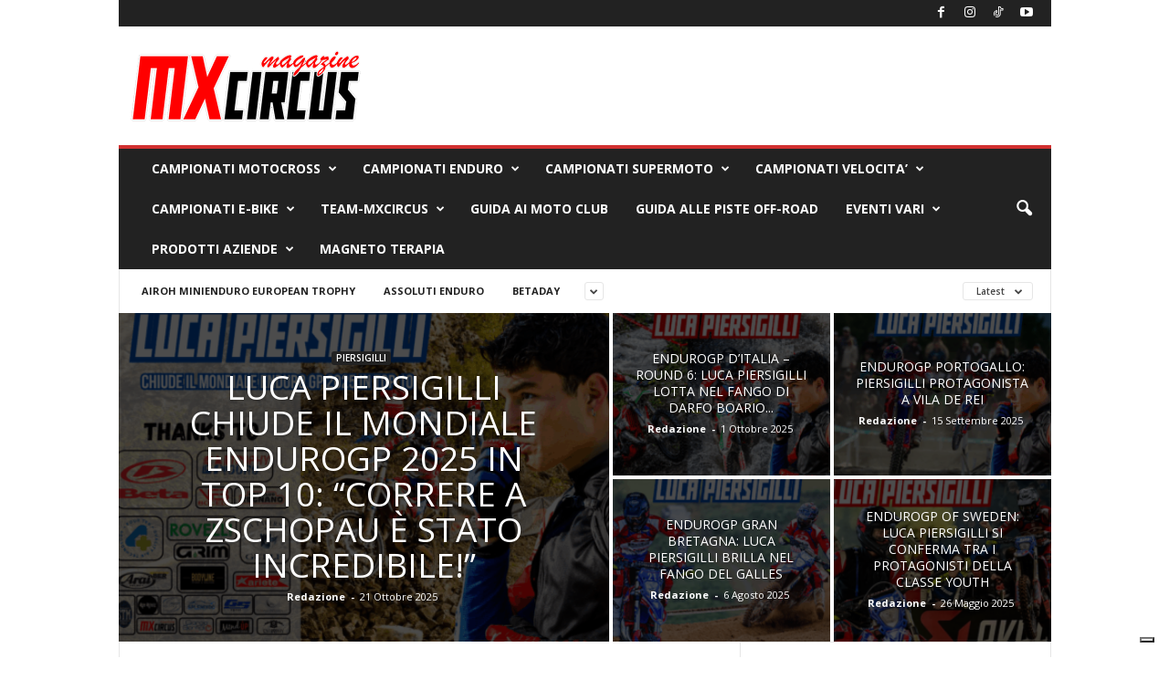

--- FILE ---
content_type: text/html; charset=UTF-8
request_url: https://mxcircus.com/category/mondo-enduro/piersigilli/
body_size: 26818
content:
<!doctype html >
<!--[if IE 8]>    <html class="ie8" lang="it-IT"> <![endif]-->
<!--[if IE 9]>    <html class="ie9" lang="it-IT"> <![endif]-->
<!--[if gt IE 8]><!--> <html lang="it-IT"> <!--<![endif]-->
<head>
    <title>PIERSIGILLI | Mxcircus Magazine</title>
    <meta charset="UTF-8" />
    <meta name="viewport" content="width=device-width, initial-scale=1.0">
    <link rel="pingback" href="https://mxcircus.com/xmlrpc.php" />
    			<script type="text/javascript" class="_iub_cs_skip">
				var _iub = _iub || {};
				_iub.csConfiguration = _iub.csConfiguration || {};
				_iub.csConfiguration.siteId = "3282999";
				_iub.csConfiguration.cookiePolicyId = "94899368";
			</script>
			<script class="_iub_cs_skip" src="https://cs.iubenda.com/sync/3282999.js"></script>
			<meta name='robots' content='max-image-preview:large' />
<link rel="icon" type="image/png" href="https://mxcircus.com/wp-content/uploads/2024/02/cropped-Progetto-senza-titolo-1.png"><link rel='dns-prefetch' href='//cdn.iubenda.com' />
<link rel='dns-prefetch' href='//fonts.googleapis.com' />
<link rel="alternate" type="application/rss+xml" title="Mxcircus Magazine &raquo; Feed" href="https://mxcircus.com/feed/" />
<link rel="alternate" type="application/rss+xml" title="Mxcircus Magazine &raquo; Feed dei commenti" href="https://mxcircus.com/comments/feed/" />
<link rel="alternate" type="application/rss+xml" title="Mxcircus Magazine &raquo; PIERSIGILLI Feed della categoria" href="https://mxcircus.com/category/mondo-enduro/piersigilli/feed/" />
		<!-- This site uses the Google Analytics by ExactMetrics plugin v8.11.1 - Using Analytics tracking - https://www.exactmetrics.com/ -->
							<script src="//www.googletagmanager.com/gtag/js?id=G-D6E35DE2RE"  data-cfasync="false" data-wpfc-render="false" type="text/javascript" async></script>
			<script data-cfasync="false" data-wpfc-render="false" type="text/javascript">
				var em_version = '8.11.1';
				var em_track_user = true;
				var em_no_track_reason = '';
								var ExactMetricsDefaultLocations = {"page_location":"https:\/\/mxcircus.com\/category\/mondo-enduro\/piersigilli\/"};
								if ( typeof ExactMetricsPrivacyGuardFilter === 'function' ) {
					var ExactMetricsLocations = (typeof ExactMetricsExcludeQuery === 'object') ? ExactMetricsPrivacyGuardFilter( ExactMetricsExcludeQuery ) : ExactMetricsPrivacyGuardFilter( ExactMetricsDefaultLocations );
				} else {
					var ExactMetricsLocations = (typeof ExactMetricsExcludeQuery === 'object') ? ExactMetricsExcludeQuery : ExactMetricsDefaultLocations;
				}

								var disableStrs = [
										'ga-disable-G-D6E35DE2RE',
									];

				/* Function to detect opted out users */
				function __gtagTrackerIsOptedOut() {
					for (var index = 0; index < disableStrs.length; index++) {
						if (document.cookie.indexOf(disableStrs[index] + '=true') > -1) {
							return true;
						}
					}

					return false;
				}

				/* Disable tracking if the opt-out cookie exists. */
				if (__gtagTrackerIsOptedOut()) {
					for (var index = 0; index < disableStrs.length; index++) {
						window[disableStrs[index]] = true;
					}
				}

				/* Opt-out function */
				function __gtagTrackerOptout() {
					for (var index = 0; index < disableStrs.length; index++) {
						document.cookie = disableStrs[index] + '=true; expires=Thu, 31 Dec 2099 23:59:59 UTC; path=/';
						window[disableStrs[index]] = true;
					}
				}

				if ('undefined' === typeof gaOptout) {
					function gaOptout() {
						__gtagTrackerOptout();
					}
				}
								window.dataLayer = window.dataLayer || [];

				window.ExactMetricsDualTracker = {
					helpers: {},
					trackers: {},
				};
				if (em_track_user) {
					function __gtagDataLayer() {
						dataLayer.push(arguments);
					}

					function __gtagTracker(type, name, parameters) {
						if (!parameters) {
							parameters = {};
						}

						if (parameters.send_to) {
							__gtagDataLayer.apply(null, arguments);
							return;
						}

						if (type === 'event') {
														parameters.send_to = exactmetrics_frontend.v4_id;
							var hookName = name;
							if (typeof parameters['event_category'] !== 'undefined') {
								hookName = parameters['event_category'] + ':' + name;
							}

							if (typeof ExactMetricsDualTracker.trackers[hookName] !== 'undefined') {
								ExactMetricsDualTracker.trackers[hookName](parameters);
							} else {
								__gtagDataLayer('event', name, parameters);
							}
							
						} else {
							__gtagDataLayer.apply(null, arguments);
						}
					}

					__gtagTracker('js', new Date());
					__gtagTracker('set', {
						'developer_id.dNDMyYj': true,
											});
					if ( ExactMetricsLocations.page_location ) {
						__gtagTracker('set', ExactMetricsLocations);
					}
										__gtagTracker('config', 'G-D6E35DE2RE', {"forceSSL":"true","link_attribution":"true"} );
										window.gtag = __gtagTracker;										(function () {
						/* https://developers.google.com/analytics/devguides/collection/analyticsjs/ */
						/* ga and __gaTracker compatibility shim. */
						var noopfn = function () {
							return null;
						};
						var newtracker = function () {
							return new Tracker();
						};
						var Tracker = function () {
							return null;
						};
						var p = Tracker.prototype;
						p.get = noopfn;
						p.set = noopfn;
						p.send = function () {
							var args = Array.prototype.slice.call(arguments);
							args.unshift('send');
							__gaTracker.apply(null, args);
						};
						var __gaTracker = function () {
							var len = arguments.length;
							if (len === 0) {
								return;
							}
							var f = arguments[len - 1];
							if (typeof f !== 'object' || f === null || typeof f.hitCallback !== 'function') {
								if ('send' === arguments[0]) {
									var hitConverted, hitObject = false, action;
									if ('event' === arguments[1]) {
										if ('undefined' !== typeof arguments[3]) {
											hitObject = {
												'eventAction': arguments[3],
												'eventCategory': arguments[2],
												'eventLabel': arguments[4],
												'value': arguments[5] ? arguments[5] : 1,
											}
										}
									}
									if ('pageview' === arguments[1]) {
										if ('undefined' !== typeof arguments[2]) {
											hitObject = {
												'eventAction': 'page_view',
												'page_path': arguments[2],
											}
										}
									}
									if (typeof arguments[2] === 'object') {
										hitObject = arguments[2];
									}
									if (typeof arguments[5] === 'object') {
										Object.assign(hitObject, arguments[5]);
									}
									if ('undefined' !== typeof arguments[1].hitType) {
										hitObject = arguments[1];
										if ('pageview' === hitObject.hitType) {
											hitObject.eventAction = 'page_view';
										}
									}
									if (hitObject) {
										action = 'timing' === arguments[1].hitType ? 'timing_complete' : hitObject.eventAction;
										hitConverted = mapArgs(hitObject);
										__gtagTracker('event', action, hitConverted);
									}
								}
								return;
							}

							function mapArgs(args) {
								var arg, hit = {};
								var gaMap = {
									'eventCategory': 'event_category',
									'eventAction': 'event_action',
									'eventLabel': 'event_label',
									'eventValue': 'event_value',
									'nonInteraction': 'non_interaction',
									'timingCategory': 'event_category',
									'timingVar': 'name',
									'timingValue': 'value',
									'timingLabel': 'event_label',
									'page': 'page_path',
									'location': 'page_location',
									'title': 'page_title',
									'referrer' : 'page_referrer',
								};
								for (arg in args) {
																		if (!(!args.hasOwnProperty(arg) || !gaMap.hasOwnProperty(arg))) {
										hit[gaMap[arg]] = args[arg];
									} else {
										hit[arg] = args[arg];
									}
								}
								return hit;
							}

							try {
								f.hitCallback();
							} catch (ex) {
							}
						};
						__gaTracker.create = newtracker;
						__gaTracker.getByName = newtracker;
						__gaTracker.getAll = function () {
							return [];
						};
						__gaTracker.remove = noopfn;
						__gaTracker.loaded = true;
						window['__gaTracker'] = __gaTracker;
					})();
									} else {
										console.log("");
					(function () {
						function __gtagTracker() {
							return null;
						}

						window['__gtagTracker'] = __gtagTracker;
						window['gtag'] = __gtagTracker;
					})();
									}
			</script>
							<!-- / Google Analytics by ExactMetrics -->
		<style id='wp-img-auto-sizes-contain-inline-css' type='text/css'>
img:is([sizes=auto i],[sizes^="auto," i]){contain-intrinsic-size:3000px 1500px}
/*# sourceURL=wp-img-auto-sizes-contain-inline-css */
</style>

<style id='wp-emoji-styles-inline-css' type='text/css'>

	img.wp-smiley, img.emoji {
		display: inline !important;
		border: none !important;
		box-shadow: none !important;
		height: 1em !important;
		width: 1em !important;
		margin: 0 0.07em !important;
		vertical-align: -0.1em !important;
		background: none !important;
		padding: 0 !important;
	}
/*# sourceURL=wp-emoji-styles-inline-css */
</style>
<style id='classic-theme-styles-inline-css' type='text/css'>
/*! This file is auto-generated */
.wp-block-button__link{color:#fff;background-color:#32373c;border-radius:9999px;box-shadow:none;text-decoration:none;padding:calc(.667em + 2px) calc(1.333em + 2px);font-size:1.125em}.wp-block-file__button{background:#32373c;color:#fff;text-decoration:none}
/*# sourceURL=/wp-includes/css/classic-themes.min.css */
</style>
<style id='global-styles-inline-css' type='text/css'>
:root{--wp--preset--aspect-ratio--square: 1;--wp--preset--aspect-ratio--4-3: 4/3;--wp--preset--aspect-ratio--3-4: 3/4;--wp--preset--aspect-ratio--3-2: 3/2;--wp--preset--aspect-ratio--2-3: 2/3;--wp--preset--aspect-ratio--16-9: 16/9;--wp--preset--aspect-ratio--9-16: 9/16;--wp--preset--color--black: #000000;--wp--preset--color--cyan-bluish-gray: #abb8c3;--wp--preset--color--white: #ffffff;--wp--preset--color--pale-pink: #f78da7;--wp--preset--color--vivid-red: #cf2e2e;--wp--preset--color--luminous-vivid-orange: #ff6900;--wp--preset--color--luminous-vivid-amber: #fcb900;--wp--preset--color--light-green-cyan: #7bdcb5;--wp--preset--color--vivid-green-cyan: #00d084;--wp--preset--color--pale-cyan-blue: #8ed1fc;--wp--preset--color--vivid-cyan-blue: #0693e3;--wp--preset--color--vivid-purple: #9b51e0;--wp--preset--gradient--vivid-cyan-blue-to-vivid-purple: linear-gradient(135deg,rgb(6,147,227) 0%,rgb(155,81,224) 100%);--wp--preset--gradient--light-green-cyan-to-vivid-green-cyan: linear-gradient(135deg,rgb(122,220,180) 0%,rgb(0,208,130) 100%);--wp--preset--gradient--luminous-vivid-amber-to-luminous-vivid-orange: linear-gradient(135deg,rgb(252,185,0) 0%,rgb(255,105,0) 100%);--wp--preset--gradient--luminous-vivid-orange-to-vivid-red: linear-gradient(135deg,rgb(255,105,0) 0%,rgb(207,46,46) 100%);--wp--preset--gradient--very-light-gray-to-cyan-bluish-gray: linear-gradient(135deg,rgb(238,238,238) 0%,rgb(169,184,195) 100%);--wp--preset--gradient--cool-to-warm-spectrum: linear-gradient(135deg,rgb(74,234,220) 0%,rgb(151,120,209) 20%,rgb(207,42,186) 40%,rgb(238,44,130) 60%,rgb(251,105,98) 80%,rgb(254,248,76) 100%);--wp--preset--gradient--blush-light-purple: linear-gradient(135deg,rgb(255,206,236) 0%,rgb(152,150,240) 100%);--wp--preset--gradient--blush-bordeaux: linear-gradient(135deg,rgb(254,205,165) 0%,rgb(254,45,45) 50%,rgb(107,0,62) 100%);--wp--preset--gradient--luminous-dusk: linear-gradient(135deg,rgb(255,203,112) 0%,rgb(199,81,192) 50%,rgb(65,88,208) 100%);--wp--preset--gradient--pale-ocean: linear-gradient(135deg,rgb(255,245,203) 0%,rgb(182,227,212) 50%,rgb(51,167,181) 100%);--wp--preset--gradient--electric-grass: linear-gradient(135deg,rgb(202,248,128) 0%,rgb(113,206,126) 100%);--wp--preset--gradient--midnight: linear-gradient(135deg,rgb(2,3,129) 0%,rgb(40,116,252) 100%);--wp--preset--font-size--small: 10px;--wp--preset--font-size--medium: 20px;--wp--preset--font-size--large: 30px;--wp--preset--font-size--x-large: 42px;--wp--preset--font-size--regular: 14px;--wp--preset--font-size--larger: 48px;--wp--preset--spacing--20: 0.44rem;--wp--preset--spacing--30: 0.67rem;--wp--preset--spacing--40: 1rem;--wp--preset--spacing--50: 1.5rem;--wp--preset--spacing--60: 2.25rem;--wp--preset--spacing--70: 3.38rem;--wp--preset--spacing--80: 5.06rem;--wp--preset--shadow--natural: 6px 6px 9px rgba(0, 0, 0, 0.2);--wp--preset--shadow--deep: 12px 12px 50px rgba(0, 0, 0, 0.4);--wp--preset--shadow--sharp: 6px 6px 0px rgba(0, 0, 0, 0.2);--wp--preset--shadow--outlined: 6px 6px 0px -3px rgb(255, 255, 255), 6px 6px rgb(0, 0, 0);--wp--preset--shadow--crisp: 6px 6px 0px rgb(0, 0, 0);}:where(.is-layout-flex){gap: 0.5em;}:where(.is-layout-grid){gap: 0.5em;}body .is-layout-flex{display: flex;}.is-layout-flex{flex-wrap: wrap;align-items: center;}.is-layout-flex > :is(*, div){margin: 0;}body .is-layout-grid{display: grid;}.is-layout-grid > :is(*, div){margin: 0;}:where(.wp-block-columns.is-layout-flex){gap: 2em;}:where(.wp-block-columns.is-layout-grid){gap: 2em;}:where(.wp-block-post-template.is-layout-flex){gap: 1.25em;}:where(.wp-block-post-template.is-layout-grid){gap: 1.25em;}.has-black-color{color: var(--wp--preset--color--black) !important;}.has-cyan-bluish-gray-color{color: var(--wp--preset--color--cyan-bluish-gray) !important;}.has-white-color{color: var(--wp--preset--color--white) !important;}.has-pale-pink-color{color: var(--wp--preset--color--pale-pink) !important;}.has-vivid-red-color{color: var(--wp--preset--color--vivid-red) !important;}.has-luminous-vivid-orange-color{color: var(--wp--preset--color--luminous-vivid-orange) !important;}.has-luminous-vivid-amber-color{color: var(--wp--preset--color--luminous-vivid-amber) !important;}.has-light-green-cyan-color{color: var(--wp--preset--color--light-green-cyan) !important;}.has-vivid-green-cyan-color{color: var(--wp--preset--color--vivid-green-cyan) !important;}.has-pale-cyan-blue-color{color: var(--wp--preset--color--pale-cyan-blue) !important;}.has-vivid-cyan-blue-color{color: var(--wp--preset--color--vivid-cyan-blue) !important;}.has-vivid-purple-color{color: var(--wp--preset--color--vivid-purple) !important;}.has-black-background-color{background-color: var(--wp--preset--color--black) !important;}.has-cyan-bluish-gray-background-color{background-color: var(--wp--preset--color--cyan-bluish-gray) !important;}.has-white-background-color{background-color: var(--wp--preset--color--white) !important;}.has-pale-pink-background-color{background-color: var(--wp--preset--color--pale-pink) !important;}.has-vivid-red-background-color{background-color: var(--wp--preset--color--vivid-red) !important;}.has-luminous-vivid-orange-background-color{background-color: var(--wp--preset--color--luminous-vivid-orange) !important;}.has-luminous-vivid-amber-background-color{background-color: var(--wp--preset--color--luminous-vivid-amber) !important;}.has-light-green-cyan-background-color{background-color: var(--wp--preset--color--light-green-cyan) !important;}.has-vivid-green-cyan-background-color{background-color: var(--wp--preset--color--vivid-green-cyan) !important;}.has-pale-cyan-blue-background-color{background-color: var(--wp--preset--color--pale-cyan-blue) !important;}.has-vivid-cyan-blue-background-color{background-color: var(--wp--preset--color--vivid-cyan-blue) !important;}.has-vivid-purple-background-color{background-color: var(--wp--preset--color--vivid-purple) !important;}.has-black-border-color{border-color: var(--wp--preset--color--black) !important;}.has-cyan-bluish-gray-border-color{border-color: var(--wp--preset--color--cyan-bluish-gray) !important;}.has-white-border-color{border-color: var(--wp--preset--color--white) !important;}.has-pale-pink-border-color{border-color: var(--wp--preset--color--pale-pink) !important;}.has-vivid-red-border-color{border-color: var(--wp--preset--color--vivid-red) !important;}.has-luminous-vivid-orange-border-color{border-color: var(--wp--preset--color--luminous-vivid-orange) !important;}.has-luminous-vivid-amber-border-color{border-color: var(--wp--preset--color--luminous-vivid-amber) !important;}.has-light-green-cyan-border-color{border-color: var(--wp--preset--color--light-green-cyan) !important;}.has-vivid-green-cyan-border-color{border-color: var(--wp--preset--color--vivid-green-cyan) !important;}.has-pale-cyan-blue-border-color{border-color: var(--wp--preset--color--pale-cyan-blue) !important;}.has-vivid-cyan-blue-border-color{border-color: var(--wp--preset--color--vivid-cyan-blue) !important;}.has-vivid-purple-border-color{border-color: var(--wp--preset--color--vivid-purple) !important;}.has-vivid-cyan-blue-to-vivid-purple-gradient-background{background: var(--wp--preset--gradient--vivid-cyan-blue-to-vivid-purple) !important;}.has-light-green-cyan-to-vivid-green-cyan-gradient-background{background: var(--wp--preset--gradient--light-green-cyan-to-vivid-green-cyan) !important;}.has-luminous-vivid-amber-to-luminous-vivid-orange-gradient-background{background: var(--wp--preset--gradient--luminous-vivid-amber-to-luminous-vivid-orange) !important;}.has-luminous-vivid-orange-to-vivid-red-gradient-background{background: var(--wp--preset--gradient--luminous-vivid-orange-to-vivid-red) !important;}.has-very-light-gray-to-cyan-bluish-gray-gradient-background{background: var(--wp--preset--gradient--very-light-gray-to-cyan-bluish-gray) !important;}.has-cool-to-warm-spectrum-gradient-background{background: var(--wp--preset--gradient--cool-to-warm-spectrum) !important;}.has-blush-light-purple-gradient-background{background: var(--wp--preset--gradient--blush-light-purple) !important;}.has-blush-bordeaux-gradient-background{background: var(--wp--preset--gradient--blush-bordeaux) !important;}.has-luminous-dusk-gradient-background{background: var(--wp--preset--gradient--luminous-dusk) !important;}.has-pale-ocean-gradient-background{background: var(--wp--preset--gradient--pale-ocean) !important;}.has-electric-grass-gradient-background{background: var(--wp--preset--gradient--electric-grass) !important;}.has-midnight-gradient-background{background: var(--wp--preset--gradient--midnight) !important;}.has-small-font-size{font-size: var(--wp--preset--font-size--small) !important;}.has-medium-font-size{font-size: var(--wp--preset--font-size--medium) !important;}.has-large-font-size{font-size: var(--wp--preset--font-size--large) !important;}.has-x-large-font-size{font-size: var(--wp--preset--font-size--x-large) !important;}
:where(.wp-block-post-template.is-layout-flex){gap: 1.25em;}:where(.wp-block-post-template.is-layout-grid){gap: 1.25em;}
:where(.wp-block-term-template.is-layout-flex){gap: 1.25em;}:where(.wp-block-term-template.is-layout-grid){gap: 1.25em;}
:where(.wp-block-columns.is-layout-flex){gap: 2em;}:where(.wp-block-columns.is-layout-grid){gap: 2em;}
:root :where(.wp-block-pullquote){font-size: 1.5em;line-height: 1.6;}
/*# sourceURL=global-styles-inline-css */
</style>
<link rel='stylesheet' id='td-plugin-newsletter-css' href='https://mxcircus.com/wp-content/plugins/td-newsletter/style.css?ver=5.4.3.3' type='text/css' media='all' />
<link rel='stylesheet' id='google-fonts-style-css' href='https://fonts.googleapis.com/css?family=Open+Sans%3A400%2C600%2C700%7CRoboto+Condensed%3A400%2C500%2C700&#038;display=swap&#038;ver=5.4.3.3' type='text/css' media='all' />
<link rel='stylesheet' id='tablepress-default-css' href='https://mxcircus.com/wp-content/plugins/tablepress/css/build/default.css?ver=3.2.6' type='text/css' media='all' />
<link rel='stylesheet' id='tds-front-css' href='https://mxcircus.com/wp-content/plugins/td-subscription/assets/css/tds-front.css?ver=1.7.2' type='text/css' media='all' />
<link rel='stylesheet' id='td-theme-css' href='https://mxcircus.com/wp-content/themes/Newsmag/style.css?ver=5.4.3.3' type='text/css' media='all' />
<style id='td-theme-inline-css' type='text/css'>
    
        /* custom css - generated by TagDiv Composer */
        @media (max-width: 767px) {
            .td-header-desktop-wrap {
                display: none;
            }
        }
        @media (min-width: 767px) {
            .td-header-mobile-wrap {
                display: none;
            }
        }
    
	
/*# sourceURL=td-theme-inline-css */
</style>
<link rel='stylesheet' id='td-legacy-framework-front-style-css' href='https://mxcircus.com/wp-content/plugins/td-composer/legacy/Newsmag/assets/css/td_legacy_main.css?ver=e5fcc38395b0030bac3ad179898970d6xzx' type='text/css' media='all' />
<link rel='stylesheet' id='td-legacy-framework-subscription-style-css' href='https://mxcircus.com/wp-content/plugins/td-composer/legacy/Newsmag/assets/css/td_legacy_subscription.css?ver=6.9' type='text/css' media='all' />
<link rel='stylesheet' id='td-theme-demo-style-css' href='https://mxcircus.com/wp-content/plugins/td-composer/legacy/Newsmag/includes/demos/sport/demo_style.css?ver=5.4.3.3' type='text/css' media='all' />

<script  type="text/javascript" class=" _iub_cs_skip" type="text/javascript" id="iubenda-head-inline-scripts-0">
/* <![CDATA[ */
            var _iub = _iub || [];
            _iub.csConfiguration ={"floatingPreferencesButtonDisplay":"bottom-right","lang":"it","siteId":"3282999","cookiePolicyId":"94899368","whitelabel":false,"banner":{"closeButtonDisplay":false,"listPurposes":true,"explicitWithdrawal":true,"rejectButtonDisplay":true,"acceptButtonDisplay":true,"customizeButtonDisplay":true,"closeButtonRejects":true,"position":"float-top-center","style":"dark"},"perPurposeConsent":true,"googleAdditionalConsentMode":true,"enableTcf":true,"tcfPurposes":{"1":true,"2":"consent_only","3":"consent_only","4":"consent_only","5":"consent_only","6":"consent_only","7":"consent_only","8":"consent_only","9":"consent_only","10":"consent_only"}}; 
//# sourceURL=iubenda-head-inline-scripts-0
/* ]]> */
</script>
<script  type="text/javascript" class=" _iub_cs_skip" type="text/javascript" src="//cdn.iubenda.com/cs/tcf/stub-v2.js?ver=3.12.5" id="iubenda-head-scripts-0-js"></script>
<script  type="text/javascript" class=" _iub_cs_skip" type="text/javascript" src="//cdn.iubenda.com/cs/tcf/safe-tcf-v2.js?ver=3.12.5" id="iubenda-head-scripts-1-js"></script>
<script  type="text/javascript" charset="UTF-8" async="" class=" _iub_cs_skip" type="text/javascript" src="//cdn.iubenda.com/cs/iubenda_cs.js?ver=3.12.5" id="iubenda-head-scripts-2-js"></script>
<script type="text/javascript" src="https://mxcircus.com/wp-content/plugins/google-analytics-dashboard-for-wp/assets/js/frontend-gtag.min.js?ver=8.11.1" id="exactmetrics-frontend-script-js" async="async" data-wp-strategy="async"></script>
<script data-cfasync="false" data-wpfc-render="false" type="text/javascript" id='exactmetrics-frontend-script-js-extra'>/* <![CDATA[ */
var exactmetrics_frontend = {"js_events_tracking":"true","download_extensions":"doc,pdf,ppt,zip,xls,docx,pptx,xlsx","inbound_paths":"[{\"path\":\"\\\/go\\\/\",\"label\":\"affiliate\"},{\"path\":\"\\\/recommend\\\/\",\"label\":\"affiliate\"}]","home_url":"https:\/\/mxcircus.com","hash_tracking":"false","v4_id":"G-D6E35DE2RE"};/* ]]> */
</script>
<script type="text/javascript" src="https://mxcircus.com/wp-includes/js/jquery/jquery.min.js?ver=3.7.1" id="jquery-core-js"></script>
<script type="text/javascript" src="https://mxcircus.com/wp-includes/js/jquery/jquery-migrate.min.js?ver=3.4.1" id="jquery-migrate-js"></script>
<link rel="https://api.w.org/" href="https://mxcircus.com/wp-json/" /><link rel="alternate" title="JSON" type="application/json" href="https://mxcircus.com/wp-json/wp/v2/categories/355" /><link rel="EditURI" type="application/rsd+xml" title="RSD" href="https://mxcircus.com/xmlrpc.php?rsd" />
<meta name="generator" content="WordPress 6.9" />
<meta name="generator" content="Elementor 3.34.1; features: additional_custom_breakpoints; settings: css_print_method-external, google_font-enabled, font_display-swap">
			<style>
				.e-con.e-parent:nth-of-type(n+4):not(.e-lazyloaded):not(.e-no-lazyload),
				.e-con.e-parent:nth-of-type(n+4):not(.e-lazyloaded):not(.e-no-lazyload) * {
					background-image: none !important;
				}
				@media screen and (max-height: 1024px) {
					.e-con.e-parent:nth-of-type(n+3):not(.e-lazyloaded):not(.e-no-lazyload),
					.e-con.e-parent:nth-of-type(n+3):not(.e-lazyloaded):not(.e-no-lazyload) * {
						background-image: none !important;
					}
				}
				@media screen and (max-height: 640px) {
					.e-con.e-parent:nth-of-type(n+2):not(.e-lazyloaded):not(.e-no-lazyload),
					.e-con.e-parent:nth-of-type(n+2):not(.e-lazyloaded):not(.e-no-lazyload) * {
						background-image: none !important;
					}
				}
			</style>
						<meta name="theme-color" content="#000000">
			
<!-- JS generated by theme -->

<script type="text/javascript" id="td-generated-header-js">
    
    

	    var tdBlocksArray = []; //here we store all the items for the current page

	    // td_block class - each ajax block uses a object of this class for requests
	    function tdBlock() {
		    this.id = '';
		    this.block_type = 1; //block type id (1-234 etc)
		    this.atts = '';
		    this.td_column_number = '';
		    this.td_current_page = 1; //
		    this.post_count = 0; //from wp
		    this.found_posts = 0; //from wp
		    this.max_num_pages = 0; //from wp
		    this.td_filter_value = ''; //current live filter value
		    this.is_ajax_running = false;
		    this.td_user_action = ''; // load more or infinite loader (used by the animation)
		    this.header_color = '';
		    this.ajax_pagination_infinite_stop = ''; //show load more at page x
	    }

        // td_js_generator - mini detector
        ( function () {
            var htmlTag = document.getElementsByTagName("html")[0];

	        if ( navigator.userAgent.indexOf("MSIE 10.0") > -1 ) {
                htmlTag.className += ' ie10';
            }

            if ( !!navigator.userAgent.match(/Trident.*rv\:11\./) ) {
                htmlTag.className += ' ie11';
            }

	        if ( navigator.userAgent.indexOf("Edge") > -1 ) {
                htmlTag.className += ' ieEdge';
            }

            if ( /(iPad|iPhone|iPod)/g.test(navigator.userAgent) ) {
                htmlTag.className += ' td-md-is-ios';
            }

            var user_agent = navigator.userAgent.toLowerCase();
            if ( user_agent.indexOf("android") > -1 ) {
                htmlTag.className += ' td-md-is-android';
            }

            if ( -1 !== navigator.userAgent.indexOf('Mac OS X')  ) {
                htmlTag.className += ' td-md-is-os-x';
            }

            if ( /chrom(e|ium)/.test(navigator.userAgent.toLowerCase()) ) {
               htmlTag.className += ' td-md-is-chrome';
            }

            if ( -1 !== navigator.userAgent.indexOf('Firefox') ) {
                htmlTag.className += ' td-md-is-firefox';
            }

            if ( -1 !== navigator.userAgent.indexOf('Safari') && -1 === navigator.userAgent.indexOf('Chrome') ) {
                htmlTag.className += ' td-md-is-safari';
            }

            if( -1 !== navigator.userAgent.indexOf('IEMobile') ){
                htmlTag.className += ' td-md-is-iemobile';
            }

        })();

        var tdLocalCache = {};

        ( function () {
            "use strict";

            tdLocalCache = {
                data: {},
                remove: function (resource_id) {
                    delete tdLocalCache.data[resource_id];
                },
                exist: function (resource_id) {
                    return tdLocalCache.data.hasOwnProperty(resource_id) && tdLocalCache.data[resource_id] !== null;
                },
                get: function (resource_id) {
                    return tdLocalCache.data[resource_id];
                },
                set: function (resource_id, cachedData) {
                    tdLocalCache.remove(resource_id);
                    tdLocalCache.data[resource_id] = cachedData;
                }
            };
        })();

    
    
var td_viewport_interval_list=[{"limitBottom":767,"sidebarWidth":251},{"limitBottom":1023,"sidebarWidth":339}];
var td_animation_stack_effect="type0";
var tds_animation_stack=true;
var td_animation_stack_specific_selectors=".entry-thumb, img, .td-lazy-img";
var td_animation_stack_general_selectors=".td-animation-stack img, .td-animation-stack .entry-thumb, .post img, .td-animation-stack .td-lazy-img";
var tds_general_modal_image="yes";
var tds_video_playing_one="enabled";
var tds_show_more_info="Show more info";
var tds_show_less_info="Show less info";
var tdc_is_installed="yes";
var td_ajax_url="https:\/\/mxcircus.com\/wp-admin\/admin-ajax.php?td_theme_name=Newsmag&v=5.4.3.3";
var td_get_template_directory_uri="https:\/\/mxcircus.com\/wp-content\/plugins\/td-composer\/legacy\/common";
var tds_snap_menu="smart_snap_mobile";
var tds_logo_on_sticky="show_header_logo";
var tds_header_style="";
var td_please_wait="Please wait...";
var td_email_user_pass_incorrect="User or password incorrect!";
var td_email_user_incorrect="Email or username incorrect!";
var td_email_incorrect="Email incorrect!";
var td_user_incorrect="Username incorrect!";
var td_email_user_empty="Email or username empty!";
var td_pass_empty="Pass empty!";
var td_pass_pattern_incorrect="Invalid Pass Pattern!";
var td_retype_pass_incorrect="Retyped Pass incorrect!";
var tds_more_articles_on_post_enable="";
var tds_more_articles_on_post_time_to_wait="";
var tds_more_articles_on_post_pages_distance_from_top=0;
var tds_captcha="";
var tds_theme_color_site_wide="#d13030";
var tds_smart_sidebar="enabled";
var tdThemeName="Newsmag";
var tdThemeNameWl="Newsmag";
var td_magnific_popup_translation_tPrev="Previous (Left arrow key)";
var td_magnific_popup_translation_tNext="Next (Right arrow key)";
var td_magnific_popup_translation_tCounter="%curr% of %total%";
var td_magnific_popup_translation_ajax_tError="The content from %url% could not be loaded.";
var td_magnific_popup_translation_image_tError="The image #%curr% could not be loaded.";
var tdBlockNonce="fb46adde75";
var tdMobileMenu="enabled";
var tdMobileSearch="enabled";
var tdsDateFormat="l, F j, Y";
var tdDateNamesI18n={"month_names":["Gennaio","Febbraio","Marzo","Aprile","Maggio","Giugno","Luglio","Agosto","Settembre","Ottobre","Novembre","Dicembre"],"month_names_short":["Gen","Feb","Mar","Apr","Mag","Giu","Lug","Ago","Set","Ott","Nov","Dic"],"day_names":["domenica","luned\u00ec","marted\u00ec","mercoled\u00ec","gioved\u00ec","venerd\u00ec","sabato"],"day_names_short":["Dom","Lun","Mar","Mer","Gio","Ven","Sab"]};
var td_reset_pass_empty="Please enter a new password before proceeding.";
var td_reset_pass_confirm_empty="Please confirm the new password before proceeding.";
var td_reset_pass_not_matching="Please make sure that the passwords match.";
var td_deploy_mode="deploy";
var td_ad_background_click_link="";
var td_ad_background_click_target="";
</script>


<!-- Header style compiled by theme -->

<style>
/* custom css - generated by TagDiv Composer */
    
.td-header-border:before,
    .td-trending-now-title,
    .td_block_mega_menu .td_mega_menu_sub_cats .cur-sub-cat,
    .td-post-category:hover,
    .td-header-style-2 .td-header-sp-logo,
    .td-next-prev-wrap a:hover i,
    .page-nav .current,
    .widget_calendar tfoot a:hover,
    .td-footer-container .widget_search .wpb_button:hover,
    .td-scroll-up-visible,
    .dropcap,
    .td-category a,
    input[type="submit"]:hover,
    .td-post-small-box a:hover,
    .td-404-sub-sub-title a:hover,
    .td-rating-bar-wrap div,
    .td_top_authors .td-active .td-author-post-count,
    .td_top_authors .td-active .td-author-comments-count,
    .td_smart_list_3 .td-sml3-top-controls i:hover,
    .td_smart_list_3 .td-sml3-bottom-controls i:hover,
    .td_wrapper_video_playlist .td_video_controls_playlist_wrapper,
    .td-read-more a:hover,
    .td-login-wrap .btn,
    .td_display_err,
    .td-header-style-6 .td-top-menu-full,
    #bbpress-forums button:hover,
    #bbpress-forums .bbp-pagination .current,
    .bbp_widget_login .button:hover,
    .header-search-wrap .td-drop-down-search .btn:hover,
    .td-post-text-content .more-link-wrap:hover a,
    #buddypress div.item-list-tabs ul li > a span,
    #buddypress div.item-list-tabs ul li > a:hover span,
    #buddypress input[type=submit]:hover,
    #buddypress a.button:hover span,
    #buddypress div.item-list-tabs ul li.selected a span,
    #buddypress div.item-list-tabs ul li.current a span,
    #buddypress input[type=submit]:focus,
    .td-grid-style-3 .td-big-grid-post .td-module-thumb a:last-child:before,
    .td-grid-style-4 .td-big-grid-post .td-module-thumb a:last-child:before,
    .td-grid-style-5 .td-big-grid-post .td-module-thumb:after,
    .td_category_template_2 .td-category-siblings .td-category a:hover,
    .td-weather-week:before,
    .td-weather-information:before,
     .td_3D_btn,
    .td_shadow_btn,
    .td_default_btn,
    .td_square_btn, 
    .td_outlined_btn:hover {
        background-color: #d13030;
    }

    @media (max-width: 767px) {
        .td-category a.td-current-sub-category {
            background-color: #d13030;
        }
    }

    .woocommerce .onsale,
    .woocommerce .woocommerce a.button:hover,
    .woocommerce-page .woocommerce .button:hover,
    .single-product .product .summary .cart .button:hover,
    .woocommerce .woocommerce .product a.button:hover,
    .woocommerce .product a.button:hover,
    .woocommerce .product #respond input#submit:hover,
    .woocommerce .checkout input#place_order:hover,
    .woocommerce .woocommerce.widget .button:hover,
    .woocommerce .woocommerce-message .button:hover,
    .woocommerce .woocommerce-error .button:hover,
    .woocommerce .woocommerce-info .button:hover,
    .woocommerce.widget .ui-slider .ui-slider-handle,
    .vc_btn-black:hover,
	.wpb_btn-black:hover,
	.item-list-tabs .feed:hover a,
	.td-smart-list-button:hover {
    	background-color: #d13030;
    }

    .td-header-sp-top-menu .top-header-menu > .current-menu-item > a,
    .td-header-sp-top-menu .top-header-menu > .current-menu-ancestor > a,
    .td-header-sp-top-menu .top-header-menu > .current-category-ancestor > a,
    .td-header-sp-top-menu .top-header-menu > li > a:hover,
    .td-header-sp-top-menu .top-header-menu > .sfHover > a,
    .top-header-menu ul .current-menu-item > a,
    .top-header-menu ul .current-menu-ancestor > a,
    .top-header-menu ul .current-category-ancestor > a,
    .top-header-menu ul li > a:hover,
    .top-header-menu ul .sfHover > a,
    .sf-menu ul .td-menu-item > a:hover,
    .sf-menu ul .sfHover > a,
    .sf-menu ul .current-menu-ancestor > a,
    .sf-menu ul .current-category-ancestor > a,
    .sf-menu ul .current-menu-item > a,
    .td_module_wrap:hover .entry-title a,
    .td_mod_mega_menu:hover .entry-title a,
    .footer-email-wrap a,
    .widget a:hover,
    .td-footer-container .widget_calendar #today,
    .td-category-pulldown-filter a.td-pulldown-category-filter-link:hover,
    .td-load-more-wrap a:hover,
    .td-post-next-prev-content a:hover,
    .td-author-name a:hover,
    .td-author-url a:hover,
    .td_mod_related_posts:hover .entry-title a,
    .td-search-query,
    .header-search-wrap .td-drop-down-search .result-msg a:hover,
    .td_top_authors .td-active .td-authors-name a,
    .post blockquote p,
    .td-post-content blockquote p,
    .page blockquote p,
    .comment-list cite a:hover,
    .comment-list cite:hover,
    .comment-list .comment-reply-link:hover,
    a,
    .white-menu #td-header-menu .sf-menu > li > a:hover,
    .white-menu #td-header-menu .sf-menu > .current-menu-ancestor > a,
    .white-menu #td-header-menu .sf-menu > .current-menu-item > a,
    .td_quote_on_blocks,
    #bbpress-forums .bbp-forum-freshness a:hover,
    #bbpress-forums .bbp-topic-freshness a:hover,
    #bbpress-forums .bbp-forums-list li a:hover,
    #bbpress-forums .bbp-forum-title:hover,
    #bbpress-forums .bbp-topic-permalink:hover,
    #bbpress-forums .bbp-topic-started-by a:hover,
    #bbpress-forums .bbp-topic-started-in a:hover,
    #bbpress-forums .bbp-body .super-sticky li.bbp-topic-title .bbp-topic-permalink,
    #bbpress-forums .bbp-body .sticky li.bbp-topic-title .bbp-topic-permalink,
    #bbpress-forums #subscription-toggle a:hover,
    #bbpress-forums #favorite-toggle a:hover,
    .woocommerce-account .woocommerce-MyAccount-navigation a:hover,
    .widget_display_replies .bbp-author-name,
    .widget_display_topics .bbp-author-name,
    .archive .widget_archive .current,
    .archive .widget_archive .current a,
    .td-subcategory-header .td-category-siblings .td-subcat-dropdown a.td-current-sub-category,
    .td-subcategory-header .td-category-siblings .td-subcat-dropdown a:hover,
    .td-pulldown-filter-display-option:hover,
    .td-pulldown-filter-display-option .td-pulldown-filter-link:hover,
    .td_normal_slide .td-wrapper-pulldown-filter .td-pulldown-filter-list a:hover,
    #buddypress ul.item-list li div.item-title a:hover,
    .td_block_13 .td-pulldown-filter-list a:hover,
    .td_smart_list_8 .td-smart-list-dropdown-wrap .td-smart-list-button:hover,
    .td_smart_list_8 .td-smart-list-dropdown-wrap .td-smart-list-button:hover i,
    .td-sub-footer-container a:hover,
    .td-instagram-user a,
    .td_outlined_btn,
    body .td_block_list_menu li.current-menu-item > a,
    body .td_block_list_menu li.current-menu-ancestor > a,
    body .td_block_list_menu li.current-category-ancestor > a{
        color: #d13030;
    }

    .td-mega-menu .wpb_content_element li a:hover,
    .td_login_tab_focus {
        color: #d13030 !important;
    }

    .td-next-prev-wrap a:hover i,
    .page-nav .current,
    .widget_tag_cloud a:hover,
    .post .td_quote_box,
    .page .td_quote_box,
    .td-login-panel-title,
    #bbpress-forums .bbp-pagination .current,
    .td_category_template_2 .td-category-siblings .td-category a:hover,
    .page-template-page-pagebuilder-latest .td-instagram-user,
     .td_outlined_btn {
        border-color: #d13030;
    }

    .td_wrapper_video_playlist .td_video_currently_playing:after,
    .item-list-tabs .feed:hover {
        border-color: #d13030 !important;
    }


    
    .td-header-top-menu,
    .td-header-wrap .td-top-menu-full {
        background-color: #222222;
    }

    .td-header-style-1 .td-header-top-menu,
    .td-header-style-2 .td-top-bar-container,
    .td-header-style-7 .td-header-top-menu {
        padding: 0 12px;
        top: 0;
    }

    
    .td-header-sp-top-menu .top-header-menu > li > a,
    .td-header-sp-top-menu .td_data_time,
    .td-subscription-active .td-header-sp-top-menu .tds_menu_login .tdw-wml-user,
    .td-header-sp-top-menu .td-weather-top-widget {
        color: #ffffff;
    }

    
    .top-header-menu > .current-menu-item > a,
    .top-header-menu > .current-menu-ancestor > a,
    .top-header-menu > .current-category-ancestor > a,
    .top-header-menu > li > a:hover,
    .top-header-menu > .sfHover > a {
        color: #d13030 !important;
    }

    
    .td-header-sp-top-widget .td-social-icon-wrap i {
        color: #ffffff;
    }

    
    .td-header-sp-top-widget .td-social-icon-wrap i:hover {
        color: #d13030;
    }

    
    .td-menu-background:before,
    .td-search-background:before {
        background: rgba(104,191,178,0.73);
        background: -moz-linear-gradient(top, rgba(104,191,178,0.73) 0%, rgba(209,48,48,0.8) 100%);
        background: -webkit-gradient(left top, left bottom, color-stop(0%, rgba(104,191,178,0.73)), color-stop(100%, rgba(209,48,48,0.8)));
        background: -webkit-linear-gradient(top, rgba(104,191,178,0.73) 0%, rgba(209,48,48,0.8) 100%);
        background: -o-linear-gradient(top, rgba(104,191,178,0.73) 0%, @mobileu_gradient_two_mob 100%);
        background: -ms-linear-gradient(top, rgba(104,191,178,0.73) 0%, rgba(209,48,48,0.8) 100%);
        background: linear-gradient(to bottom, rgba(104,191,178,0.73) 0%, rgba(209,48,48,0.8) 100%);
        filter: progid:DXImageTransform.Microsoft.gradient( startColorstr='rgba(104,191,178,0.73)', endColorstr='rgba(209,48,48,0.8)', GradientType=0 );
    }

    
    .mfp-content .td-login-button {
        background-color: rgba(201,42,84,0.77);
    }
    
    .mfp-content .td-login-button {
        color: #ffffff;
    }
    
    .mfp-content .td-login-button:active,
    .mfp-content .td-login-button:hover {
        background-color: rgba(226,234,75,0.77);
    }
    
    .mfp-content .td-login-button:active,
    .mfp-content .td-login-button:hover {
        color: #ffffff;
    }
    
    .white-popup-block:after {
        background: rgba(104,191,178,0.73);
        background: -moz-linear-gradient(45deg, rgba(104,191,178,0.73) 0%, rgba(209,48,48,0.8) 100%);
        background: -webkit-gradient(left bottom, right top, color-stop(0%, rgba(104,191,178,0.73)), color-stop(100%, rgba(209,48,48,0.8)));
        background: -webkit-linear-gradient(45deg, rgba(104,191,178,0.73) 0%, rgba(209,48,48,0.8) 100%);
        background: -o-linear-gradient(45deg, rgba(104,191,178,0.73) 0%, rgba(209,48,48,0.8) 100%);
        background: -ms-linear-gradient(45deg, rgba(104,191,178,0.73) 0%, rgba(209,48,48,0.8) 100%);
        background: linear-gradient(45deg, rgba(104,191,178,0.73) 0%, rgba(209,48,48,0.8) 100%);
        filter: progid:DXImageTransform.Microsoft.gradient( startColorstr='rgba(104,191,178,0.73)', endColorstr='rgba(209,48,48,0.8)', GradientType=0 );
    }


    
    .td-sub-footer-container {
        background-color: #d13030;
    }
    .td-sub-footer-container:after {
        background-color: transparent;
    }
    .td-sub-footer-container:before {
        background-color: transparent;
    }
    .td-footer-container.td-container {
        border-bottom-width: 0;
    }

    
    .td-sub-footer-container,
    .td-sub-footer-container a {
        color: #ffffff;
    }
    .td-sub-footer-container li a:before {
        background-color: #ffffff;
    }

    
    .td-subfooter-menu li a:hover {
        color: rgba(255,255,255,0.75);
    }

    
    .white-popup-block:before {
        background-image: url('https://mxcircus.com/wp-content/uploads/2023/06/455-logo.png');
    }
</style>




<script type="application/ld+json">
    {
        "@context": "https://schema.org",
        "@type": "BreadcrumbList",
        "itemListElement": [
            {
                "@type": "ListItem",
                "position": 1,
                "item": {
                    "@type": "WebSite",
                    "@id": "https://mxcircus.com/",
                    "name": "Home"
                }
            },
            {
                "@type": "ListItem",
                "position": 2,
                    "item": {
                    "@type": "WebPage",
                    "@id": "https://mxcircus.com/category/mondo-enduro/",
                    "name": "MONDO ENDURO"
                }
            }
            ,{
                "@type": "ListItem",
                "position": 3,
                    "item": {
                    "@type": "WebPage",
                    "@id": "https://mxcircus.com/category/mondo-enduro/piersigilli/",
                    "name": "PIERSIGILLI"                                
                }
            }    
        ]
    }
</script>
	<style id="tdw-css-placeholder">/* custom css - generated by TagDiv Composer */
</style></head>

<body class="archive category category-piersigilli category-355 wp-theme-Newsmag eio-default global-block-template-1 td-newsmag-sport td_category_template_1 td_category_top_posts_style_1  td-subscription-active elementor-default elementor-kit-14 td-animation-stack-type0 td-full-layout" itemscope="itemscope" itemtype="https://schema.org/WebPage">

        <div class="td-scroll-up "  style="display:none;"><i class="td-icon-menu-up"></i></div>

    
    <div class="td-menu-background"></div>
<div id="td-mobile-nav">
    <div class="td-mobile-container">
        <!-- mobile menu top section -->
        <div class="td-menu-socials-wrap">
            <!-- socials -->
            <div class="td-menu-socials">
                
        <span class="td-social-icon-wrap">
            <a target="_blank" href="https://www.facebook.com/AppMxcircus" title="Facebook">
                <i class="td-icon-font td-icon-facebook"></i>
                <span style="display: none">Facebook</span>
            </a>
        </span>
        <span class="td-social-icon-wrap">
            <a target="_blank" href="https://www.instagram.com/mxcircus_/" title="Instagram">
                <i class="td-icon-font td-icon-instagram"></i>
                <span style="display: none">Instagram</span>
            </a>
        </span>
        <span class="td-social-icon-wrap">
            <a target="_blank" href="https://www.tiktok.com/@mxcircus" title="TikTok">
                <i class="td-icon-font td-icon-tiktok"></i>
                <span style="display: none">TikTok</span>
            </a>
        </span>
        <span class="td-social-icon-wrap">
            <a target="_blank" href="https://www.youtube.com/channel/UCdrW3if1RRi3KMRXHPpUrmw" title="Youtube">
                <i class="td-icon-font td-icon-youtube"></i>
                <span style="display: none">Youtube</span>
            </a>
        </span>            </div>
            <!-- close button -->
            <div class="td-mobile-close">
                <span><i class="td-icon-close-mobile"></i></span>
            </div>
        </div>

        <!-- login section -->
        
        <!-- menu section -->
        <div class="td-mobile-content">
            <div class="menu-menu-rifatto-2025-container"><ul id="menu-menu-rifatto-2025" class="td-mobile-main-menu"><li id="menu-item-153406" class="menu-item menu-item-type-custom menu-item-object-custom menu-item-has-children menu-item-first menu-item-153406"><a href="#">CAMPIONATI MOTOCROSS<i class="td-icon-menu-right td-element-after"></i></a>
<ul class="sub-menu">
	<li id="menu-item-153404" class="menu-item menu-item-type-custom menu-item-object-custom menu-item-153404"><a href="https://mxcircus.com/mxgp-world-championship-2024/">WORLD CHAMPIONSHIP MXGP</a></li>
	<li id="menu-item-153408" class="menu-item menu-item-type-custom menu-item-object-custom menu-item-153408"><a href="https://mxcircus.com/internazionali-ditalia-motocross-pro-stagione-2025/">INTER.D&#8217;ITALIA MOTOCROSS PRO</a></li>
	<li id="menu-item-153409" class="menu-item menu-item-type-custom menu-item-object-custom menu-item-153409"><a href="https://mxcircus.com/campionato-prestige-mx1-mx2-2025/">CAMP. ITALIANO MX PRESTIGE MX1 MX2</a></li>
	<li id="menu-item-153410" class="menu-item menu-item-type-custom menu-item-object-custom menu-item-153410"><a href="https://mxcircus.com/camp-prestige-125-stagione-2025/">CAMP. ITALIANO MX PRESTIGE 125</a></li>
	<li id="menu-item-153411" class="menu-item menu-item-type-custom menu-item-object-custom menu-item-153411"><a href="https://mxcircus.com/camp-prestige-femminile-2025/">CAMP. ITALIANO MX PRESTIGE FEMMINILE</a></li>
	<li id="menu-item-153421" class="menu-item menu-item-type-custom menu-item-object-custom menu-item-153421"><a href="https://mxcircus.com/camp-italiano-motocross-junior-2025/">CAMP. ITALIANO MOTOCROSS JUNIOR</a></li>
	<li id="menu-item-153412" class="menu-item menu-item-type-custom menu-item-object-custom menu-item-153412"><a href="https://mxcircus.com/camp-internazionali-ditalia-supermarecross/">CAMP. INTERNAZIONALI D&#8217;ITALIA SUPERMARECROSS</a></li>
</ul>
</li>
<li id="menu-item-153417" class="menu-item menu-item-type-custom menu-item-object-custom menu-item-has-children menu-item-153417"><a href="#">CAMPIONATI ENDURO<i class="td-icon-menu-right td-element-after"></i></a>
<ul class="sub-menu">
	<li id="menu-item-153418" class="menu-item menu-item-type-custom menu-item-object-custom menu-item-153418"><a href="https://mxcircus.com/gp-enduro/">WORLD CHAMPIONSHIP ENDURO GP</a></li>
	<li id="menu-item-153419" class="menu-item menu-item-type-custom menu-item-object-custom menu-item-153419"><a href="https://mxcircus.com/campionato-italiano-assoluti-ditalia-enduro-2024/">CAMP. ITALIANO ENDURO ASSOLUTI D&#8217;ITALIA</a></li>
	<li id="menu-item-153420" class="menu-item menu-item-type-custom menu-item-object-custom menu-item-153420"><a href="https://mxcircus.com/campionato-italiano-enduro-under-23-senior-2024/">CAMP ITALIANO ENDURO UNDER/SENIOR</a></li>
	<li id="menu-item-153423" class="menu-item menu-item-type-custom menu-item-object-custom menu-item-153423"><a href="https://mxcircus.com/campionato-italiano-enduro-major-2/">CAMP. ITALIANO ENDURO MAJOR</a></li>
	<li id="menu-item-153422" class="menu-item menu-item-type-custom menu-item-object-custom menu-item-153422"><a href="https://mxcircus.com/campionato-italiano-minienduro-2025/">CAMP. ITALIANO MINIENDURO</a></li>
</ul>
</li>
<li id="menu-item-153425" class="menu-item menu-item-type-custom menu-item-object-custom menu-item-has-children menu-item-153425"><a href="#">CAMPIONATI SUPERMOTO<i class="td-icon-menu-right td-element-after"></i></a>
<ul class="sub-menu">
	<li id="menu-item-153426" class="menu-item menu-item-type-custom menu-item-object-custom menu-item-153426"><a href="https://mxcircus.com/fim-supermoto-world-european-championship/">WORLD CHAMPIONSHIP FIM S1GP</a></li>
	<li id="menu-item-153427" class="menu-item menu-item-type-custom menu-item-object-custom menu-item-153427"><a href="https://mxcircus.com/campionati-internazionali-supermoto/">CAMP. ITERNAZIONALI D&#8217;ITALIA SUPERMOTO</a></li>
</ul>
</li>
<li id="menu-item-153413" class="menu-item menu-item-type-custom menu-item-object-custom menu-item-has-children menu-item-153413"><a href="#">CAMPIONATI VELOCITA&#8217;<i class="td-icon-menu-right td-element-after"></i></a>
<ul class="sub-menu">
	<li id="menu-item-153415" class="menu-item menu-item-type-custom menu-item-object-custom menu-item-153415"><a href="https://mxcircus.com/fim-superbike-world-championship-2024/">WORLD CHAMPIONSHIP SUPER BIKE</a></li>
	<li id="menu-item-153416" class="menu-item menu-item-type-custom menu-item-object-custom menu-item-153416"><a href="https://mxcircus.com/campionato-italiano-velocita-civ-2024/">CAMP. ITALIANO VELOCITA&#8217; CIV</a></li>
</ul>
</li>
<li id="menu-item-153476" class="menu-item menu-item-type-custom menu-item-object-custom menu-item-has-children menu-item-153476"><a href="#">CAMPIONATI E-BIKE<i class="td-icon-menu-right td-element-after"></i></a>
<ul class="sub-menu">
	<li id="menu-item-153475" class="menu-item menu-item-type-custom menu-item-object-custom menu-item-153475"><a href="https://mxcircus.com/campionato-italiano-e-bike-cross-2025/">CAMP. ITALIANO E-BIKE CROSS</a></li>
	<li id="menu-item-153566" class="menu-item menu-item-type-custom menu-item-object-custom menu-item-153566"><a href="https://mxcircus.com/campionato-italiano-e-coppa-italia-e-bike-enduro-2025/">CAMP. ITALIANO E COPPA ITALIA E-BIKE ENDURO</a></li>
</ul>
</li>
<li id="menu-item-153429" class="menu-item menu-item-type-custom menu-item-object-custom menu-item-has-children menu-item-153429"><a href="#">TEAM-MXCIRCUS<i class="td-icon-menu-right td-element-after"></i></a>
<ul class="sub-menu">
	<li id="menu-item-157032" class="menu-item menu-item-type-custom menu-item-object-custom menu-item-157032"><a href="https://mxcircus.com/mx-academy-289/">AM MX ACADEMY</a></li>
	<li id="menu-item-153433" class="menu-item menu-item-type-custom menu-item-object-custom menu-item-153433"><a href="https://mxcircus.com/rider-luca-piersigilli/">LUCA PIERSIGILLI</a></li>
	<li id="menu-item-153432" class="menu-item menu-item-type-custom menu-item-object-custom menu-item-153432"><a href="https://mxcircus.com/rider-edoardo-savino/">EDOARDO SAVINO</a></li>
	<li id="menu-item-153431" class="menu-item menu-item-type-custom menu-item-object-custom menu-item-153431"><a href="https://mxcircus.com/manetta-team-2/">MANETTA TEAM</a></li>
	<li id="menu-item-153435" class="menu-item menu-item-type-custom menu-item-object-custom menu-item-153435"><a href="https://mxcircus.com/team-cello-555-2/">TEAM CELLO</a></li>
	<li id="menu-item-153430" class="menu-item menu-item-type-custom menu-item-object-custom menu-item-153430"><a href="https://mxcircus.com/team-mc-gorlese-2/">MC GORLESE</a></li>
</ul>
</li>
<li id="menu-item-153436" class="menu-item menu-item-type-custom menu-item-object-custom menu-item-153436"><a href="https://mxcircus.com/guida-motoclub-2024/">GUIDA AI MOTO CLUB</a></li>
<li id="menu-item-153437" class="menu-item menu-item-type-custom menu-item-object-custom menu-item-153437"><a href="https://mxcircus.com/guida-piste-offroad-2024/">GUIDA ALLE PISTE OFF-ROAD</a></li>
<li id="menu-item-153440" class="menu-item menu-item-type-custom menu-item-object-custom menu-item-has-children menu-item-153440"><a href="https://mxcircus.com/category/eventi-anifestazioni-varie/">EVENTI VARI<i class="td-icon-menu-right td-element-after"></i></a>
<ul class="sub-menu">
	<li id="menu-item-0" class="menu-item-0"><a href="https://mxcircus.com/category/eventi-anifestazioni-varie/africa-eco-race/">Africa Eco Race</a></li>
	<li class="menu-item-0"><a href="https://mxcircus.com/category/eventi-anifestazioni-varie/confindustria-ancma/">Confindustria ANCMA</a></li>
	<li class="menu-item-0"><a href="https://mxcircus.com/category/eventi-anifestazioni-varie/dakar-rally/">Dakar Rally</a></li>
	<li class="menu-item-0"><a href="https://mxcircus.com/category/eventi-anifestazioni-varie/eternal-city-motorcycle-show/">Eternal City Motorcycle Show</a></li>
	<li class="menu-item-0"><a href="https://mxcircus.com/category/eventi-anifestazioni-varie/husqvarna-explore-titano/">Husqvarna Explore Titano</a></li>
</ul>
</li>
<li id="menu-item-153441" class="menu-item menu-item-type-custom menu-item-object-custom menu-item-153441"><a href="#">PRODOTTI AZIENDE</a></li>
<li id="menu-item-153434" class="menu-item menu-item-type-custom menu-item-object-custom menu-item-153434"><a href="https://mxcircus.com/amel/">MAGNETO TERAPIA</a></li>
</ul></div>        </div>
    </div>

    <!-- register/login section -->
    </div>    <div class="td-search-background"></div>
<div class="td-search-wrap-mob">
	<div class="td-drop-down-search">
		<form method="get" class="td-search-form" action="https://mxcircus.com/">
			<!-- close button -->
			<div class="td-search-close">
				<span><i class="td-icon-close-mobile"></i></span>
			</div>
			<div role="search" class="td-search-input">
				<span>Search</span>
				<input id="td-header-search-mob" type="text" value="" name="s" autocomplete="off" />
			</div>
		</form>
		<div id="td-aj-search-mob"></div>
	</div>
</div>

    <div id="td-outer-wrap">
    
        <div class="td-outer-container">
        
            <!--
Header style 1
-->

<div class="td-header-container td-header-wrap td-header-style-1">
    <div class="td-header-row td-header-top-menu">
        
    <div class="td-top-bar-container top-bar-style-4">
            <div class="td-header-sp-top-widget">
        
        <span class="td-social-icon-wrap">
            <a target="_blank" href="https://www.facebook.com/AppMxcircus" title="Facebook">
                <i class="td-icon-font td-icon-facebook"></i>
                <span style="display: none">Facebook</span>
            </a>
        </span>
        <span class="td-social-icon-wrap">
            <a target="_blank" href="https://www.instagram.com/mxcircus_/" title="Instagram">
                <i class="td-icon-font td-icon-instagram"></i>
                <span style="display: none">Instagram</span>
            </a>
        </span>
        <span class="td-social-icon-wrap">
            <a target="_blank" href="https://www.tiktok.com/@mxcircus" title="TikTok">
                <i class="td-icon-font td-icon-tiktok"></i>
                <span style="display: none">TikTok</span>
            </a>
        </span>
        <span class="td-social-icon-wrap">
            <a target="_blank" href="https://www.youtube.com/channel/UCdrW3if1RRi3KMRXHPpUrmw" title="Youtube">
                <i class="td-icon-font td-icon-youtube"></i>
                <span style="display: none">Youtube</span>
            </a>
        </span>    </div>
            <div class="td-header-sp-top-menu">

    </div>    </div>

    </div>

    <div class="td-header-row td-header-header">
        <div class="td-header-sp-logo">
                    <a class="td-main-logo" href="https://mxcircus.com/">
            <img loading="lazy" class="td-retina-data" data-retina="https://mxcircus.com/wp-content/uploads/2023/06/455-logo.png" src="https://mxcircus.com/wp-content/uploads/2023/06/455-logo.png" alt=""  width="544" height="180"/>
            <span class="td-visual-hidden">Mxcircus Magazine</span>
        </a>
            </div>
        <div class="td-header-sp-rec">
            
<div class="td-header-ad-wrap  td-ad">
    

</div>        </div>
    </div>

    <div class="td-header-menu-wrap">
        <div class="td-header-row td-header-border td-header-main-menu">
            <div id="td-header-menu" role="navigation">
        <div id="td-top-mobile-toggle"><span><i class="td-icon-font td-icon-mobile"></i></span></div>
        <div class="td-main-menu-logo td-logo-in-header">
            <a  class="td-main-logo" href="https://mxcircus.com/">
        <img loading="lazy" class="td-retina-data" data-retina="https://mxcircus.com/wp-content/uploads/2023/06/455-logo.png" src="https://mxcircus.com/wp-content/uploads/2023/06/455-logo.png" alt=""  width="544" height="180"/>
    </a>
        </div>
    <div class="menu-menu-rifatto-2025-container"><ul id="menu-menu-rifatto-2026" class="sf-menu"><li class="menu-item menu-item-type-custom menu-item-object-custom menu-item-has-children menu-item-first td-menu-item td-normal-menu menu-item-153406"><a href="#">CAMPIONATI MOTOCROSS</a>
<ul class="sub-menu">
	<li class="menu-item menu-item-type-custom menu-item-object-custom td-menu-item td-normal-menu menu-item-153404"><a href="https://mxcircus.com/mxgp-world-championship-2024/">WORLD CHAMPIONSHIP MXGP</a></li>
	<li class="menu-item menu-item-type-custom menu-item-object-custom td-menu-item td-normal-menu menu-item-153408"><a href="https://mxcircus.com/internazionali-ditalia-motocross-pro-stagione-2025/">INTER.D&#8217;ITALIA MOTOCROSS PRO</a></li>
	<li class="menu-item menu-item-type-custom menu-item-object-custom td-menu-item td-normal-menu menu-item-153409"><a href="https://mxcircus.com/campionato-prestige-mx1-mx2-2025/">CAMP. ITALIANO MX PRESTIGE MX1 MX2</a></li>
	<li class="menu-item menu-item-type-custom menu-item-object-custom td-menu-item td-normal-menu menu-item-153410"><a href="https://mxcircus.com/camp-prestige-125-stagione-2025/">CAMP. ITALIANO MX PRESTIGE 125</a></li>
	<li class="menu-item menu-item-type-custom menu-item-object-custom td-menu-item td-normal-menu menu-item-153411"><a href="https://mxcircus.com/camp-prestige-femminile-2025/">CAMP. ITALIANO MX PRESTIGE FEMMINILE</a></li>
	<li class="menu-item menu-item-type-custom menu-item-object-custom td-menu-item td-normal-menu menu-item-153421"><a href="https://mxcircus.com/camp-italiano-motocross-junior-2025/">CAMP. ITALIANO MOTOCROSS JUNIOR</a></li>
	<li class="menu-item menu-item-type-custom menu-item-object-custom td-menu-item td-normal-menu menu-item-153412"><a href="https://mxcircus.com/camp-internazionali-ditalia-supermarecross/">CAMP. INTERNAZIONALI D&#8217;ITALIA SUPERMARECROSS</a></li>
</ul>
</li>
<li class="menu-item menu-item-type-custom menu-item-object-custom menu-item-has-children td-menu-item td-normal-menu menu-item-153417"><a href="#">CAMPIONATI ENDURO</a>
<ul class="sub-menu">
	<li class="menu-item menu-item-type-custom menu-item-object-custom td-menu-item td-normal-menu menu-item-153418"><a href="https://mxcircus.com/gp-enduro/">WORLD CHAMPIONSHIP ENDURO GP</a></li>
	<li class="menu-item menu-item-type-custom menu-item-object-custom td-menu-item td-normal-menu menu-item-153419"><a href="https://mxcircus.com/campionato-italiano-assoluti-ditalia-enduro-2024/">CAMP. ITALIANO ENDURO ASSOLUTI D&#8217;ITALIA</a></li>
	<li class="menu-item menu-item-type-custom menu-item-object-custom td-menu-item td-normal-menu menu-item-153420"><a href="https://mxcircus.com/campionato-italiano-enduro-under-23-senior-2024/">CAMP ITALIANO ENDURO UNDER/SENIOR</a></li>
	<li class="menu-item menu-item-type-custom menu-item-object-custom td-menu-item td-normal-menu menu-item-153423"><a href="https://mxcircus.com/campionato-italiano-enduro-major-2/">CAMP. ITALIANO ENDURO MAJOR</a></li>
	<li class="menu-item menu-item-type-custom menu-item-object-custom td-menu-item td-normal-menu menu-item-153422"><a href="https://mxcircus.com/campionato-italiano-minienduro-2025/">CAMP. ITALIANO MINIENDURO</a></li>
</ul>
</li>
<li class="menu-item menu-item-type-custom menu-item-object-custom menu-item-has-children td-menu-item td-normal-menu menu-item-153425"><a href="#">CAMPIONATI SUPERMOTO</a>
<ul class="sub-menu">
	<li class="menu-item menu-item-type-custom menu-item-object-custom td-menu-item td-normal-menu menu-item-153426"><a href="https://mxcircus.com/fim-supermoto-world-european-championship/">WORLD CHAMPIONSHIP FIM S1GP</a></li>
	<li class="menu-item menu-item-type-custom menu-item-object-custom td-menu-item td-normal-menu menu-item-153427"><a href="https://mxcircus.com/campionati-internazionali-supermoto/">CAMP. ITERNAZIONALI D&#8217;ITALIA SUPERMOTO</a></li>
</ul>
</li>
<li class="menu-item menu-item-type-custom menu-item-object-custom menu-item-has-children td-menu-item td-normal-menu menu-item-153413"><a href="#">CAMPIONATI VELOCITA&#8217;</a>
<ul class="sub-menu">
	<li class="menu-item menu-item-type-custom menu-item-object-custom td-menu-item td-normal-menu menu-item-153415"><a href="https://mxcircus.com/fim-superbike-world-championship-2024/">WORLD CHAMPIONSHIP SUPER BIKE</a></li>
	<li class="menu-item menu-item-type-custom menu-item-object-custom td-menu-item td-normal-menu menu-item-153416"><a href="https://mxcircus.com/campionato-italiano-velocita-civ-2024/">CAMP. ITALIANO VELOCITA&#8217; CIV</a></li>
</ul>
</li>
<li class="menu-item menu-item-type-custom menu-item-object-custom menu-item-has-children td-menu-item td-normal-menu menu-item-153476"><a href="#">CAMPIONATI E-BIKE</a>
<ul class="sub-menu">
	<li class="menu-item menu-item-type-custom menu-item-object-custom td-menu-item td-normal-menu menu-item-153475"><a href="https://mxcircus.com/campionato-italiano-e-bike-cross-2025/">CAMP. ITALIANO E-BIKE CROSS</a></li>
	<li class="menu-item menu-item-type-custom menu-item-object-custom td-menu-item td-normal-menu menu-item-153566"><a href="https://mxcircus.com/campionato-italiano-e-coppa-italia-e-bike-enduro-2025/">CAMP. ITALIANO E COPPA ITALIA E-BIKE ENDURO</a></li>
</ul>
</li>
<li class="menu-item menu-item-type-custom menu-item-object-custom menu-item-has-children td-menu-item td-normal-menu menu-item-153429"><a href="#">TEAM-MXCIRCUS</a>
<ul class="sub-menu">
	<li class="menu-item menu-item-type-custom menu-item-object-custom td-menu-item td-normal-menu menu-item-157032"><a href="https://mxcircus.com/mx-academy-289/">AM MX ACADEMY</a></li>
	<li class="menu-item menu-item-type-custom menu-item-object-custom td-menu-item td-normal-menu menu-item-153433"><a href="https://mxcircus.com/rider-luca-piersigilli/">LUCA PIERSIGILLI</a></li>
	<li class="menu-item menu-item-type-custom menu-item-object-custom td-menu-item td-normal-menu menu-item-153432"><a href="https://mxcircus.com/rider-edoardo-savino/">EDOARDO SAVINO</a></li>
	<li class="menu-item menu-item-type-custom menu-item-object-custom td-menu-item td-normal-menu menu-item-153431"><a href="https://mxcircus.com/manetta-team-2/">MANETTA TEAM</a></li>
	<li class="menu-item menu-item-type-custom menu-item-object-custom td-menu-item td-normal-menu menu-item-153435"><a href="https://mxcircus.com/team-cello-555-2/">TEAM CELLO</a></li>
	<li class="menu-item menu-item-type-custom menu-item-object-custom td-menu-item td-normal-menu menu-item-153430"><a href="https://mxcircus.com/team-mc-gorlese-2/">MC GORLESE</a></li>
</ul>
</li>
<li class="menu-item menu-item-type-custom menu-item-object-custom td-menu-item td-normal-menu menu-item-153436"><a href="https://mxcircus.com/guida-motoclub-2024/">GUIDA AI MOTO CLUB</a></li>
<li class="menu-item menu-item-type-custom menu-item-object-custom td-menu-item td-normal-menu menu-item-153437"><a href="https://mxcircus.com/guida-piste-offroad-2024/">GUIDA ALLE PISTE OFF-ROAD</a></li>
<li class="menu-item menu-item-type-custom menu-item-object-custom td-menu-item td-mega-menu menu-item-153440"><a href="https://mxcircus.com/category/eventi-anifestazioni-varie/">EVENTI VARI</a>
<ul class="sub-menu">
	<li class="menu-item-0"><div class="td-container-border"><div class="td-mega-grid"><script>var block_tdi_2 = new tdBlock();
block_tdi_2.id = "tdi_2";
block_tdi_2.atts = '{"limit":"5","td_column_number":3,"ajax_pagination":"next_prev","category_id":"337","show_child_cat":5,"td_ajax_filter_type":"td_category_ids_filter","td_ajax_preloading":"preload","block_type":"td_block_mega_menu","block_template_id":"","header_color":"","ajax_pagination_infinite_stop":"","offset":"","td_filter_default_txt":"","td_ajax_filter_ids":"","el_class":"","color_preset":"","ajax_pagination_next_prev_swipe":"","border_top":"","css":"","tdc_css":"","class":"tdi_2","tdc_css_class":"tdi_2","tdc_css_class_style":"tdi_2_rand_style"}';
block_tdi_2.td_column_number = "3";
block_tdi_2.block_type = "td_block_mega_menu";
block_tdi_2.post_count = "5";
block_tdi_2.found_posts = "237";
block_tdi_2.header_color = "";
block_tdi_2.ajax_pagination_infinite_stop = "";
block_tdi_2.max_num_pages = "48";
tdBlocksArray.push(block_tdi_2);
</script>            <script>
                var tmpObj = JSON.parse(JSON.stringify(block_tdi_2));
                tmpObj.is_ajax_running = true;
                var currentBlockObjSignature = JSON.stringify(tmpObj);
                tdLocalCache.set(currentBlockObjSignature, JSON.stringify({"td_data":"<div class=\"td-mega-row\"><div class=\"td-mega-span\">\r\n        <div class=\"td_module_mega_menu td-animation-stack td_mod_mega_menu td-cpt-post\">\r\n            <div class=\"td-module-image\">\r\n                <div class=\"td-module-thumb\"><a href=\"https:\/\/mxcircus.com\/dakar-rally-guthrie-vince-ancora-sanders-torna-leader-tra-le-moto\/\"  rel=\"bookmark\" class=\"td-image-wrap \" title=\"Dakar Rally: Guthrie vince ancora, Sanders torna leader tra le moto\" ><img class=\"entry-thumb\" src=\"\" alt=\"\" title=\"Dakar Rally: Guthrie vince ancora, Sanders torna leader tra le moto\" data-type=\"image_tag\" data-img-url=\"https:\/\/mxcircus.com\/wp-content\/uploads\/2026\/01\/unnfdgdfgdfgdfamed-min-180x135.jpg\" data-img-retina-url=\"https:\/\/mxcircus.com\/wp-content\/uploads\/2026\/01\/unnfdgdfgdfgdfamed-min-360x270.jpg\" width=\"180\" height=\"135\" \/><\/a><\/div>                                <a href=\"https:\/\/mxcircus.com\/category\/eventi-anifestazioni-varie\/dakar-rally\/\" class=\"td-post-category\">Dakar Rally<\/a>            <\/div>\r\n\r\n            <div class=\"item-details\">\r\n                <div class=\"entry-title td-module-title\"><a href=\"https:\/\/mxcircus.com\/dakar-rally-guthrie-vince-ancora-sanders-torna-leader-tra-le-moto\/\"  rel=\"bookmark\" title=\"Dakar Rally: Guthrie vince ancora, Sanders torna leader tra le moto\">Dakar Rally: Guthrie vince ancora, Sanders torna leader tra le moto<\/a><\/div>            <\/div>\r\n        <\/div>\r\n        <\/div><div class=\"td-mega-span\">\r\n        <div class=\"td_module_mega_menu td-animation-stack td_mod_mega_menu td-cpt-post\">\r\n            <div class=\"td-module-image\">\r\n                <div class=\"td-module-thumb\"><a href=\"https:\/\/mxcircus.com\/snx-turchia-il-mondiale-fim-snowcross-2026-apre-la-stagione-a-rize-handuzu\/\"  rel=\"bookmark\" class=\"td-image-wrap \" title=\"SNX Turchia: il Mondiale FIM Snowcross 2026 apre la stagione a Rize Hand\u00fcz\u00fc\" ><img class=\"entry-thumb\" src=\"\" alt=\"\" title=\"SNX Turchia: il Mondiale FIM Snowcross 2026 apre la stagione a Rize Hand\u00fcz\u00fc\" data-type=\"image_tag\" data-img-url=\"https:\/\/mxcircus.com\/wp-content\/uploads\/2026\/01\/unnamed-45-min-180x135.jpg\" data-img-retina-url=\"https:\/\/mxcircus.com\/wp-content\/uploads\/2026\/01\/unnamed-45-min-360x270.jpg\" width=\"180\" height=\"135\" \/><\/a><\/div>                                <a href=\"https:\/\/mxcircus.com\/category\/eventi-anifestazioni-varie\/\" class=\"td-post-category\">EVENTI VARI<\/a>            <\/div>\r\n\r\n            <div class=\"item-details\">\r\n                <div class=\"entry-title td-module-title\"><a href=\"https:\/\/mxcircus.com\/snx-turchia-il-mondiale-fim-snowcross-2026-apre-la-stagione-a-rize-handuzu\/\"  rel=\"bookmark\" title=\"SNX Turchia: il Mondiale FIM Snowcross 2026 apre la stagione a Rize Hand\u00fcz\u00fc\">SNX Turchia: il Mondiale FIM Snowcross 2026 apre la stagione a Rize Hand\u00fcz\u00fc<\/a><\/div>            <\/div>\r\n        <\/div>\r\n        <\/div><div class=\"td-mega-span\">\r\n        <div class=\"td_module_mega_menu td-animation-stack td_mod_mega_menu td-cpt-post\">\r\n            <div class=\"td-module-image\">\r\n                <div class=\"td-module-thumb\"><a href=\"https:\/\/mxcircus.com\/dakar-2026-schareina-rompe-il-dominio-ktm-ad-alula-honda-torna-al-successo\/\"  rel=\"bookmark\" class=\"td-image-wrap \" title=\"Dakar 2026: Schareina rompe il dominio KTM ad Alula, Honda torna al successo\" ><img class=\"entry-thumb\" src=\"\" alt=\"\" title=\"Dakar 2026: Schareina rompe il dominio KTM ad Alula, Honda torna al successo\" data-type=\"image_tag\" data-img-url=\"https:\/\/mxcircus.com\/wp-content\/uploads\/2026\/01\/imsdfsdfsdfsdfage001-min-180x135.jpg\" data-img-retina-url=\"https:\/\/mxcircus.com\/wp-content\/uploads\/2026\/01\/imsdfsdfsdfsdfage001-min-360x270.jpg\" width=\"180\" height=\"135\" \/><\/a><\/div>                                <a href=\"https:\/\/mxcircus.com\/category\/eventi-anifestazioni-varie\/dakar-rally\/\" class=\"td-post-category\">Dakar Rally<\/a>            <\/div>\r\n\r\n            <div class=\"item-details\">\r\n                <div class=\"entry-title td-module-title\"><a href=\"https:\/\/mxcircus.com\/dakar-2026-schareina-rompe-il-dominio-ktm-ad-alula-honda-torna-al-successo\/\"  rel=\"bookmark\" title=\"Dakar 2026: Schareina rompe il dominio KTM ad Alula, Honda torna al successo\">Dakar 2026: Schareina rompe il dominio KTM ad Alula, Honda torna al successo<\/a><\/div>            <\/div>\r\n        <\/div>\r\n        <\/div><div class=\"td-mega-span\">\r\n        <div class=\"td_module_mega_menu td-animation-stack td_mod_mega_menu td-cpt-post\">\r\n            <div class=\"td-module-image\">\r\n                <div class=\"td-module-thumb\"><a href=\"https:\/\/mxcircus.com\/dakar-2025-guthrie-al-comando-tra-le-auto-dopo-tre-tappe-sanders-guida-le-moto\/\"  rel=\"bookmark\" class=\"td-image-wrap \" title=\"Dakar 2025: Guthrie al comando tra le auto dopo tre tappe, Sanders guida le moto\" ><img class=\"entry-thumb\" src=\"\" alt=\"\" title=\"Dakar 2025: Guthrie al comando tra le auto dopo tre tappe, Sanders guida le moto\" data-type=\"image_tag\" data-img-url=\"https:\/\/mxcircus.com\/wp-content\/uploads\/2026\/01\/unnamed-43-min-2-180x135.jpg\" data-img-retina-url=\"https:\/\/mxcircus.com\/wp-content\/uploads\/2026\/01\/unnamed-43-min-2-360x270.jpg\" width=\"180\" height=\"135\" \/><\/a><\/div>                                <a href=\"https:\/\/mxcircus.com\/category\/eventi-anifestazioni-varie\/dakar-rally\/\" class=\"td-post-category\">Dakar Rally<\/a>            <\/div>\r\n\r\n            <div class=\"item-details\">\r\n                <div class=\"entry-title td-module-title\"><a href=\"https:\/\/mxcircus.com\/dakar-2025-guthrie-al-comando-tra-le-auto-dopo-tre-tappe-sanders-guida-le-moto\/\"  rel=\"bookmark\" title=\"Dakar 2025: Guthrie al comando tra le auto dopo tre tappe, Sanders guida le moto\">Dakar 2025: Guthrie al comando tra le auto dopo tre tappe, Sanders guida le moto<\/a><\/div>            <\/div>\r\n        <\/div>\r\n        <\/div><div class=\"td-mega-span\">\r\n        <div class=\"td_module_mega_menu td-animation-stack td_mod_mega_menu td-cpt-post\">\r\n            <div class=\"td-module-image\">\r\n                <div class=\"td-module-thumb\"><a href=\"https:\/\/mxcircus.com\/a-motor-bike-expo-il-1-memorial-luca-salvadori-di-supermoto\/\"  rel=\"bookmark\" class=\"td-image-wrap \" title=\"A Motor Bike Expo il 1\u00b0 Memorial Luca Salvadori di Supermoto\" ><img class=\"entry-thumb\" src=\"\" alt=\"\" title=\"A Motor Bike Expo il 1\u00b0 Memorial Luca Salvadori di Supermoto\" data-type=\"image_tag\" data-img-url=\"https:\/\/mxcircus.com\/wp-content\/uploads\/2026\/01\/Luca-Salvadori-Memorial-Supermotard-min-180x135.png\" data-img-retina-url=\"https:\/\/mxcircus.com\/wp-content\/uploads\/2026\/01\/Luca-Salvadori-Memorial-Supermotard-min-360x270.png\" width=\"180\" height=\"135\" \/><\/a><\/div>                                <a href=\"https:\/\/mxcircus.com\/category\/eventi-anifestazioni-varie\/motor-bike-expo\/\" class=\"td-post-category\">Motor Bike Expo<\/a>            <\/div>\r\n\r\n            <div class=\"item-details\">\r\n                <div class=\"entry-title td-module-title\"><a href=\"https:\/\/mxcircus.com\/a-motor-bike-expo-il-1-memorial-luca-salvadori-di-supermoto\/\"  rel=\"bookmark\" title=\"A Motor Bike Expo il 1\u00b0 Memorial Luca Salvadori di Supermoto\">A Motor Bike Expo il 1\u00b0 Memorial Luca Salvadori di Supermoto<\/a><\/div>            <\/div>\r\n        <\/div>\r\n        <\/div><\/div>","td_block_id":"tdi_2","td_hide_prev":true,"td_hide_next":false}));
                                            tmpObj = JSON.parse(JSON.stringify(block_tdi_2));
                            tmpObj.is_ajax_running = true;
                            tmpObj.td_current_page = 1;
                            tmpObj.td_filter_value = 3040;
                            var currentBlockObjSignature = JSON.stringify(tmpObj);
                            tdLocalCache.set(currentBlockObjSignature, JSON.stringify({"td_data":"<div class=\"td-mega-row\"><div class=\"td-mega-span\">\r\n        <div class=\"td_module_mega_menu td-animation-stack td_mod_mega_menu td-cpt-post\">\r\n            <div class=\"td-module-image\">\r\n                <div class=\"td-module-thumb\"><a href=\"https:\/\/mxcircus.com\/africa-eco-race-engines-engineering-testa-con-successo-il-suo-prototipo-dakar-pronto-per-i-privati\/\"  rel=\"bookmark\" class=\"td-image-wrap \" title=\"Africa Eco Race: Engines Engineering testa con successo il suo prototipo Dakar pronto per i privati\" ><img class=\"entry-thumb\" src=\"\" alt=\"\" title=\"Africa Eco Race: Engines Engineering testa con successo il suo prototipo Dakar pronto per i privati\" data-type=\"image_tag\" data-img-url=\"https:\/\/mxcircus.com\/wp-content\/uploads\/2024\/01\/Mina-Caprioni-sx-Strazzari-dx-min-180x135.jpg\" data-img-retina-url=\"https:\/\/mxcircus.com\/wp-content\/uploads\/2024\/01\/Mina-Caprioni-sx-Strazzari-dx-min-360x270.jpg\" width=\"180\" height=\"135\" \/><\/a><\/div>                                <a href=\"https:\/\/mxcircus.com\/category\/eventi-anifestazioni-varie\/africa-eco-race\/\" class=\"td-post-category\">Africa Eco Race<\/a>            <\/div>\r\n\r\n            <div class=\"item-details\">\r\n                <div class=\"entry-title td-module-title\"><a href=\"https:\/\/mxcircus.com\/africa-eco-race-engines-engineering-testa-con-successo-il-suo-prototipo-dakar-pronto-per-i-privati\/\"  rel=\"bookmark\" title=\"Africa Eco Race: Engines Engineering testa con successo il suo prototipo Dakar pronto per i privati\">Africa Eco Race: Engines Engineering testa con successo il suo prototipo Dakar pronto per i privati<\/a><\/div>            <\/div>\r\n        <\/div>\r\n        <\/div><\/div>","td_block_id":"tdi_2","td_hide_prev":true,"td_hide_next":true}));
                                                    tmpObj = JSON.parse(JSON.stringify(block_tdi_2));
                            tmpObj.is_ajax_running = true;
                            tmpObj.td_current_page = 1;
                            tmpObj.td_filter_value = 2922;
                            var currentBlockObjSignature = JSON.stringify(tmpObj);
                            tdLocalCache.set(currentBlockObjSignature, JSON.stringify({"td_data":"<div class=\"td-mega-row\"><div class=\"td-mega-span\">\r\n        <div class=\"td_module_mega_menu td-animation-stack td_mod_mega_menu td-cpt-post\">\r\n            <div class=\"td-module-image\">\r\n                <div class=\"td-module-thumb\"><a href=\"https:\/\/mxcircus.com\/ancma-applaude-alloperazione-della-gdf-di-porto-recanati-contro-il-commercio-illecito-di-moto-da-cross\/\"  rel=\"bookmark\" class=\"td-image-wrap \" title=\"ANCMA Applaude all&#8217;Operazione della GdF di Porto Recanati Contro il Commercio Illecito di Moto da Cross\" ><img class=\"entry-thumb\" src=\"\" alt=\"\" title=\"ANCMA Applaude all&#8217;Operazione della GdF di Porto Recanati Contro il Commercio Illecito di Moto da Cross\" data-type=\"image_tag\" data-img-url=\"https:\/\/mxcircus.com\/wp-content\/uploads\/2023\/10\/gtereyerer-min-180x135.png\" data-img-retina-url=\"https:\/\/mxcircus.com\/wp-content\/uploads\/2023\/10\/gtereyerer-min-360x270.png\" width=\"180\" height=\"135\" \/><\/a><\/div>                                <a href=\"https:\/\/mxcircus.com\/category\/eventi-anifestazioni-varie\/confindustria-ancma\/\" class=\"td-post-category\">Confindustria ANCMA<\/a>            <\/div>\r\n\r\n            <div class=\"item-details\">\r\n                <div class=\"entry-title td-module-title\"><a href=\"https:\/\/mxcircus.com\/ancma-applaude-alloperazione-della-gdf-di-porto-recanati-contro-il-commercio-illecito-di-moto-da-cross\/\"  rel=\"bookmark\" title=\"ANCMA Applaude all&#8217;Operazione della GdF di Porto Recanati Contro il Commercio Illecito di Moto da Cross\">ANCMA Applaude all&#8217;Operazione della GdF di Porto Recanati Contro il Commercio Illecito di Moto da Cross<\/a><\/div>            <\/div>\r\n        <\/div>\r\n        <\/div><\/div>","td_block_id":"tdi_2","td_hide_prev":true,"td_hide_next":true}));
                                                    tmpObj = JSON.parse(JSON.stringify(block_tdi_2));
                            tmpObj.is_ajax_running = true;
                            tmpObj.td_current_page = 1;
                            tmpObj.td_filter_value = 3039;
                            var currentBlockObjSignature = JSON.stringify(tmpObj);
                            tdLocalCache.set(currentBlockObjSignature, JSON.stringify({"td_data":"<div class=\"td-mega-row\"><div class=\"td-mega-span\">\r\n        <div class=\"td_module_mega_menu td-animation-stack td_mod_mega_menu td-cpt-post\">\r\n            <div class=\"td-module-image\">\r\n                <div class=\"td-module-thumb\"><a href=\"https:\/\/mxcircus.com\/dakar-rally-guthrie-vince-ancora-sanders-torna-leader-tra-le-moto\/\"  rel=\"bookmark\" class=\"td-image-wrap \" title=\"Dakar Rally: Guthrie vince ancora, Sanders torna leader tra le moto\" ><img class=\"entry-thumb\" src=\"\" alt=\"\" title=\"Dakar Rally: Guthrie vince ancora, Sanders torna leader tra le moto\" data-type=\"image_tag\" data-img-url=\"https:\/\/mxcircus.com\/wp-content\/uploads\/2026\/01\/unnfdgdfgdfgdfamed-min-180x135.jpg\" data-img-retina-url=\"https:\/\/mxcircus.com\/wp-content\/uploads\/2026\/01\/unnfdgdfgdfgdfamed-min-360x270.jpg\" width=\"180\" height=\"135\" \/><\/a><\/div>                                <a href=\"https:\/\/mxcircus.com\/category\/eventi-anifestazioni-varie\/dakar-rally\/\" class=\"td-post-category\">Dakar Rally<\/a>            <\/div>\r\n\r\n            <div class=\"item-details\">\r\n                <div class=\"entry-title td-module-title\"><a href=\"https:\/\/mxcircus.com\/dakar-rally-guthrie-vince-ancora-sanders-torna-leader-tra-le-moto\/\"  rel=\"bookmark\" title=\"Dakar Rally: Guthrie vince ancora, Sanders torna leader tra le moto\">Dakar Rally: Guthrie vince ancora, Sanders torna leader tra le moto<\/a><\/div>            <\/div>\r\n        <\/div>\r\n        <\/div><div class=\"td-mega-span\">\r\n        <div class=\"td_module_mega_menu td-animation-stack td_mod_mega_menu td-cpt-post\">\r\n            <div class=\"td-module-image\">\r\n                <div class=\"td-module-thumb\"><a href=\"https:\/\/mxcircus.com\/dakar-2026-schareina-rompe-il-dominio-ktm-ad-alula-honda-torna-al-successo\/\"  rel=\"bookmark\" class=\"td-image-wrap \" title=\"Dakar 2026: Schareina rompe il dominio KTM ad Alula, Honda torna al successo\" ><img class=\"entry-thumb\" src=\"\" alt=\"\" title=\"Dakar 2026: Schareina rompe il dominio KTM ad Alula, Honda torna al successo\" data-type=\"image_tag\" data-img-url=\"https:\/\/mxcircus.com\/wp-content\/uploads\/2026\/01\/imsdfsdfsdfsdfage001-min-180x135.jpg\" data-img-retina-url=\"https:\/\/mxcircus.com\/wp-content\/uploads\/2026\/01\/imsdfsdfsdfsdfage001-min-360x270.jpg\" width=\"180\" height=\"135\" \/><\/a><\/div>                                <a href=\"https:\/\/mxcircus.com\/category\/eventi-anifestazioni-varie\/dakar-rally\/\" class=\"td-post-category\">Dakar Rally<\/a>            <\/div>\r\n\r\n            <div class=\"item-details\">\r\n                <div class=\"entry-title td-module-title\"><a href=\"https:\/\/mxcircus.com\/dakar-2026-schareina-rompe-il-dominio-ktm-ad-alula-honda-torna-al-successo\/\"  rel=\"bookmark\" title=\"Dakar 2026: Schareina rompe il dominio KTM ad Alula, Honda torna al successo\">Dakar 2026: Schareina rompe il dominio KTM ad Alula, Honda torna al successo<\/a><\/div>            <\/div>\r\n        <\/div>\r\n        <\/div><div class=\"td-mega-span\">\r\n        <div class=\"td_module_mega_menu td-animation-stack td_mod_mega_menu td-cpt-post\">\r\n            <div class=\"td-module-image\">\r\n                <div class=\"td-module-thumb\"><a href=\"https:\/\/mxcircus.com\/dakar-2025-guthrie-al-comando-tra-le-auto-dopo-tre-tappe-sanders-guida-le-moto\/\"  rel=\"bookmark\" class=\"td-image-wrap \" title=\"Dakar 2025: Guthrie al comando tra le auto dopo tre tappe, Sanders guida le moto\" ><img class=\"entry-thumb\" src=\"\" alt=\"\" title=\"Dakar 2025: Guthrie al comando tra le auto dopo tre tappe, Sanders guida le moto\" data-type=\"image_tag\" data-img-url=\"https:\/\/mxcircus.com\/wp-content\/uploads\/2026\/01\/unnamed-43-min-2-180x135.jpg\" data-img-retina-url=\"https:\/\/mxcircus.com\/wp-content\/uploads\/2026\/01\/unnamed-43-min-2-360x270.jpg\" width=\"180\" height=\"135\" \/><\/a><\/div>                                <a href=\"https:\/\/mxcircus.com\/category\/eventi-anifestazioni-varie\/dakar-rally\/\" class=\"td-post-category\">Dakar Rally<\/a>            <\/div>\r\n\r\n            <div class=\"item-details\">\r\n                <div class=\"entry-title td-module-title\"><a href=\"https:\/\/mxcircus.com\/dakar-2025-guthrie-al-comando-tra-le-auto-dopo-tre-tappe-sanders-guida-le-moto\/\"  rel=\"bookmark\" title=\"Dakar 2025: Guthrie al comando tra le auto dopo tre tappe, Sanders guida le moto\">Dakar 2025: Guthrie al comando tra le auto dopo tre tappe, Sanders guida le moto<\/a><\/div>            <\/div>\r\n        <\/div>\r\n        <\/div><\/div>","td_block_id":"tdi_2","td_hide_prev":true,"td_hide_next":true}));
                                                    tmpObj = JSON.parse(JSON.stringify(block_tdi_2));
                            tmpObj.is_ajax_running = true;
                            tmpObj.td_current_page = 1;
                            tmpObj.td_filter_value = 699;
                            var currentBlockObjSignature = JSON.stringify(tmpObj);
                            tdLocalCache.set(currentBlockObjSignature, JSON.stringify({"td_data":"<div class=\"td-mega-row\"><div class=\"td-mega-span\">\r\n        <div class=\"td_module_mega_menu td-animation-stack td_mod_mega_menu td-cpt-post\">\r\n            <div class=\"td-module-image\">\r\n                <div class=\"td-module-thumb\"><a href=\"https:\/\/mxcircus.com\/roma-da-sabato-cancelli-aperti-per-lattesa-rassegna-della-capitale\/\"  rel=\"bookmark\" class=\"td-image-wrap \" title=\"Roma, da sabato cancelli aperti per l\u2019attesa rassegna della capitale\" ><img class=\"entry-thumb\" src=\"\" alt=\"\" title=\"Roma, da sabato cancelli aperti per l\u2019attesa rassegna della capitale\" data-type=\"image_tag\" data-img-url=\"https:\/\/mxcircus.com\/wp-content\/uploads\/2023\/09\/CBBBV-min-180x135.jpg\" data-img-retina-url=\"https:\/\/mxcircus.com\/wp-content\/uploads\/2023\/09\/CBBBV-min-360x270.jpg\" width=\"180\" height=\"135\" \/><\/a><\/div>                                <a href=\"https:\/\/mxcircus.com\/category\/eventi-anifestazioni-varie\/eternal-city-motorcycle-show\/\" class=\"td-post-category\">Eternal City Motorcycle Show<\/a>            <\/div>\r\n\r\n            <div class=\"item-details\">\r\n                <div class=\"entry-title td-module-title\"><a href=\"https:\/\/mxcircus.com\/roma-da-sabato-cancelli-aperti-per-lattesa-rassegna-della-capitale\/\"  rel=\"bookmark\" title=\"Roma, da sabato cancelli aperti per l\u2019attesa rassegna della capitale\">Roma, da sabato cancelli aperti per l\u2019attesa rassegna della capitale<\/a><\/div>            <\/div>\r\n        <\/div>\r\n        <\/div><div class=\"td-mega-span\">\r\n        <div class=\"td_module_mega_menu td-animation-stack td_mod_mega_menu td-cpt-post\">\r\n            <div class=\"td-module-image\">\r\n                <div class=\"td-module-thumb\"><a href=\"https:\/\/mxcircus.com\/il-23-e-24-settembre-a-roma-la-7a-edizione-della-rassegna-eternal-city-motorcycle-show\/\"  rel=\"bookmark\" class=\"td-image-wrap \" title=\"Il 23 e 24 settembre a Roma la 7\u00aa edizione della rassegna Eternal City Motorcycle Show\" ><img class=\"entry-thumb\" src=\"\" alt=\"\" title=\"Il 23 e 24 settembre a Roma la 7\u00aa edizione della rassegna Eternal City Motorcycle Show\" data-type=\"image_tag\" data-img-url=\"https:\/\/mxcircus.com\/wp-content\/uploads\/2023\/09\/unnamed-321-min-180x135.jpg\" data-img-retina-url=\"https:\/\/mxcircus.com\/wp-content\/uploads\/2023\/09\/unnamed-321-min-360x270.jpg\" width=\"180\" height=\"135\" \/><\/a><\/div>                                <a href=\"https:\/\/mxcircus.com\/category\/eventi-anifestazioni-varie\/eternal-city-motorcycle-show\/\" class=\"td-post-category\">Eternal City Motorcycle Show<\/a>            <\/div>\r\n\r\n            <div class=\"item-details\">\r\n                <div class=\"entry-title td-module-title\"><a href=\"https:\/\/mxcircus.com\/il-23-e-24-settembre-a-roma-la-7a-edizione-della-rassegna-eternal-city-motorcycle-show\/\"  rel=\"bookmark\" title=\"Il 23 e 24 settembre a Roma la 7\u00aa edizione della rassegna Eternal City Motorcycle Show\">Il 23 e 24 settembre a Roma la 7\u00aa edizione della rassegna Eternal City Motorcycle Show<\/a><\/div>            <\/div>\r\n        <\/div>\r\n        <\/div><div class=\"td-mega-span\">\r\n        <div class=\"td_module_mega_menu td-animation-stack td_mod_mega_menu td-cpt-post\">\r\n            <div class=\"td-module-image\">\r\n                <div class=\"td-module-thumb\"><a href=\"https:\/\/mxcircus.com\/ritorna-levento-delle-moto-a-roma-dal-23-al-24-settembre-al-palazzo-dei-congressi\/\"  rel=\"bookmark\" class=\"td-image-wrap \" title=\"Ritorna l\u2019evento delle moto a Roma dal 23 al 24 settembre al Palazzo dei Congressi\" ><img class=\"entry-thumb\" src=\"\" alt=\"\" title=\"Ritorna l\u2019evento delle moto a Roma dal 23 al 24 settembre al Palazzo dei Congressi\" data-type=\"image_tag\" data-img-url=\"https:\/\/mxcircus.com\/wp-content\/uploads\/2023\/08\/JRB9358_UC494245_High-1536x1024-copia-min-180x135.png\" data-img-retina-url=\"https:\/\/mxcircus.com\/wp-content\/uploads\/2023\/08\/JRB9358_UC494245_High-1536x1024-copia-min-360x270.png\" width=\"180\" height=\"135\" \/><\/a><\/div>                                <a href=\"https:\/\/mxcircus.com\/category\/eventi-anifestazioni-varie\/eternal-city-motorcycle-show\/\" class=\"td-post-category\">Eternal City Motorcycle Show<\/a>            <\/div>\r\n\r\n            <div class=\"item-details\">\r\n                <div class=\"entry-title td-module-title\"><a href=\"https:\/\/mxcircus.com\/ritorna-levento-delle-moto-a-roma-dal-23-al-24-settembre-al-palazzo-dei-congressi\/\"  rel=\"bookmark\" title=\"Ritorna l\u2019evento delle moto a Roma dal 23 al 24 settembre al Palazzo dei Congressi\">Ritorna l\u2019evento delle moto a Roma dal 23 al 24 settembre al Palazzo dei Congressi<\/a><\/div>            <\/div>\r\n        <\/div>\r\n        <\/div><\/div>","td_block_id":"tdi_2","td_hide_prev":true,"td_hide_next":true}));
                                                    tmpObj = JSON.parse(JSON.stringify(block_tdi_2));
                            tmpObj.is_ajax_running = true;
                            tmpObj.td_current_page = 1;
                            tmpObj.td_filter_value = 745;
                            var currentBlockObjSignature = JSON.stringify(tmpObj);
                            tdLocalCache.set(currentBlockObjSignature, JSON.stringify({"td_data":"<div class=\"td-mega-row\"><div class=\"td-mega-span\">\r\n        <div class=\"td_module_mega_menu td-animation-stack td_mod_mega_menu td-cpt-post\">\r\n            <div class=\"td-module-image\">\r\n                <div class=\"td-module-thumb\"><a href=\"https:\/\/mxcircus.com\/husqvarna-presenta-explore-titano-primo-raduno-per-gli-appassionati-di-viaggio-e-avventura-in-moto\/\"  rel=\"bookmark\" class=\"td-image-wrap \" title=\"Husqvarna presenta \u201cExplore Titano\u201d, primo raduno per gli appassionati di viaggio e avventura in Moto\" ><img class=\"entry-thumb\" src=\"\" alt=\"\" title=\"Husqvarna presenta \u201cExplore Titano\u201d, primo raduno per gli appassionati di viaggio e avventura in Moto\" data-type=\"image_tag\" data-img-url=\"https:\/\/mxcircus.com\/wp-content\/uploads\/2023\/08\/129431_Norden-901-Expedition-2023_ok-min-180x135.jpg\" data-img-retina-url=\"https:\/\/mxcircus.com\/wp-content\/uploads\/2023\/08\/129431_Norden-901-Expedition-2023_ok-min-360x270.jpg\" width=\"180\" height=\"135\" \/><\/a><\/div>                                <a href=\"https:\/\/mxcircus.com\/category\/eventi-anifestazioni-varie\/husqvarna-explore-titano\/\" class=\"td-post-category\">Husqvarna Explore Titano<\/a>            <\/div>\r\n\r\n            <div class=\"item-details\">\r\n                <div class=\"entry-title td-module-title\"><a href=\"https:\/\/mxcircus.com\/husqvarna-presenta-explore-titano-primo-raduno-per-gli-appassionati-di-viaggio-e-avventura-in-moto\/\"  rel=\"bookmark\" title=\"Husqvarna presenta \u201cExplore Titano\u201d, primo raduno per gli appassionati di viaggio e avventura in Moto\">Husqvarna presenta \u201cExplore Titano\u201d, primo raduno per gli appassionati di viaggio e avventura in Moto<\/a><\/div>            <\/div>\r\n        <\/div>\r\n        <\/div><\/div>","td_block_id":"tdi_2","td_hide_prev":true,"td_hide_next":true}));
                                    </script>
            <div class="td_block_wrap td_block_mega_menu tdi_2 td_with_ajax_pagination td-pb-border-top td_block_template_1 td_ajax_preloading_preload"  data-td-block-uid="tdi_2" ><div id=tdi_2 class="td_block_inner"><div class="td-mega-row"><div class="td-mega-span">
        <div class="td_module_mega_menu td-animation-stack td_mod_mega_menu td-cpt-post">
            <div class="td-module-image">
                <div class="td-module-thumb"><a href="https://mxcircus.com/dakar-rally-guthrie-vince-ancora-sanders-torna-leader-tra-le-moto/"  rel="bookmark" class="td-image-wrap " title="Dakar Rally: Guthrie vince ancora, Sanders torna leader tra le moto" ><img loading="lazy" class="entry-thumb" src="" alt="" title="Dakar Rally: Guthrie vince ancora, Sanders torna leader tra le moto" data-type="image_tag" data-img-url="https://mxcircus.com/wp-content/uploads/2026/01/unnfdgdfgdfgdfamed-min-180x135.jpg" data-img-retina-url="https://mxcircus.com/wp-content/uploads/2026/01/unnfdgdfgdfgdfamed-min-360x270.jpg" width="180" height="135" /></a></div>                                <a href="https://mxcircus.com/category/eventi-anifestazioni-varie/dakar-rally/" class="td-post-category">Dakar Rally</a>            </div>

            <div class="item-details">
                <div class="entry-title td-module-title"><a href="https://mxcircus.com/dakar-rally-guthrie-vince-ancora-sanders-torna-leader-tra-le-moto/"  rel="bookmark" title="Dakar Rally: Guthrie vince ancora, Sanders torna leader tra le moto">Dakar Rally: Guthrie vince ancora, Sanders torna leader tra le moto</a></div>            </div>
        </div>
        </div><div class="td-mega-span">
        <div class="td_module_mega_menu td-animation-stack td_mod_mega_menu td-cpt-post">
            <div class="td-module-image">
                <div class="td-module-thumb"><a href="https://mxcircus.com/snx-turchia-il-mondiale-fim-snowcross-2026-apre-la-stagione-a-rize-handuzu/"  rel="bookmark" class="td-image-wrap " title="SNX Turchia: il Mondiale FIM Snowcross 2026 apre la stagione a Rize Handüzü" ><img loading="lazy" class="entry-thumb" src="" alt="" title="SNX Turchia: il Mondiale FIM Snowcross 2026 apre la stagione a Rize Handüzü" data-type="image_tag" data-img-url="https://mxcircus.com/wp-content/uploads/2026/01/unnamed-45-min-180x135.jpg" data-img-retina-url="https://mxcircus.com/wp-content/uploads/2026/01/unnamed-45-min-360x270.jpg" width="180" height="135" /></a></div>                                <a href="https://mxcircus.com/category/eventi-anifestazioni-varie/" class="td-post-category">EVENTI VARI</a>            </div>

            <div class="item-details">
                <div class="entry-title td-module-title"><a href="https://mxcircus.com/snx-turchia-il-mondiale-fim-snowcross-2026-apre-la-stagione-a-rize-handuzu/"  rel="bookmark" title="SNX Turchia: il Mondiale FIM Snowcross 2026 apre la stagione a Rize Handüzü">SNX Turchia: il Mondiale FIM Snowcross 2026 apre la stagione a Rize Handüzü</a></div>            </div>
        </div>
        </div><div class="td-mega-span">
        <div class="td_module_mega_menu td-animation-stack td_mod_mega_menu td-cpt-post">
            <div class="td-module-image">
                <div class="td-module-thumb"><a href="https://mxcircus.com/dakar-2026-schareina-rompe-il-dominio-ktm-ad-alula-honda-torna-al-successo/"  rel="bookmark" class="td-image-wrap " title="Dakar 2026: Schareina rompe il dominio KTM ad Alula, Honda torna al successo" ><img loading="lazy" class="entry-thumb" src="" alt="" title="Dakar 2026: Schareina rompe il dominio KTM ad Alula, Honda torna al successo" data-type="image_tag" data-img-url="https://mxcircus.com/wp-content/uploads/2026/01/imsdfsdfsdfsdfage001-min-180x135.jpg" data-img-retina-url="https://mxcircus.com/wp-content/uploads/2026/01/imsdfsdfsdfsdfage001-min-360x270.jpg" width="180" height="135" /></a></div>                                <a href="https://mxcircus.com/category/eventi-anifestazioni-varie/dakar-rally/" class="td-post-category">Dakar Rally</a>            </div>

            <div class="item-details">
                <div class="entry-title td-module-title"><a href="https://mxcircus.com/dakar-2026-schareina-rompe-il-dominio-ktm-ad-alula-honda-torna-al-successo/"  rel="bookmark" title="Dakar 2026: Schareina rompe il dominio KTM ad Alula, Honda torna al successo">Dakar 2026: Schareina rompe il dominio KTM ad Alula, Honda torna al successo</a></div>            </div>
        </div>
        </div><div class="td-mega-span">
        <div class="td_module_mega_menu td-animation-stack td_mod_mega_menu td-cpt-post">
            <div class="td-module-image">
                <div class="td-module-thumb"><a href="https://mxcircus.com/dakar-2025-guthrie-al-comando-tra-le-auto-dopo-tre-tappe-sanders-guida-le-moto/"  rel="bookmark" class="td-image-wrap " title="Dakar 2025: Guthrie al comando tra le auto dopo tre tappe, Sanders guida le moto" ><img loading="lazy" class="entry-thumb" src="" alt="" title="Dakar 2025: Guthrie al comando tra le auto dopo tre tappe, Sanders guida le moto" data-type="image_tag" data-img-url="https://mxcircus.com/wp-content/uploads/2026/01/unnamed-43-min-2-180x135.jpg" data-img-retina-url="https://mxcircus.com/wp-content/uploads/2026/01/unnamed-43-min-2-360x270.jpg" width="180" height="135" /></a></div>                                <a href="https://mxcircus.com/category/eventi-anifestazioni-varie/dakar-rally/" class="td-post-category">Dakar Rally</a>            </div>

            <div class="item-details">
                <div class="entry-title td-module-title"><a href="https://mxcircus.com/dakar-2025-guthrie-al-comando-tra-le-auto-dopo-tre-tappe-sanders-guida-le-moto/"  rel="bookmark" title="Dakar 2025: Guthrie al comando tra le auto dopo tre tappe, Sanders guida le moto">Dakar 2025: Guthrie al comando tra le auto dopo tre tappe, Sanders guida le moto</a></div>            </div>
        </div>
        </div><div class="td-mega-span">
        <div class="td_module_mega_menu td-animation-stack td_mod_mega_menu td-cpt-post">
            <div class="td-module-image">
                <div class="td-module-thumb"><a href="https://mxcircus.com/a-motor-bike-expo-il-1-memorial-luca-salvadori-di-supermoto/"  rel="bookmark" class="td-image-wrap " title="A Motor Bike Expo il 1° Memorial Luca Salvadori di Supermoto" ><img loading="lazy" class="entry-thumb" src="" alt="" title="A Motor Bike Expo il 1° Memorial Luca Salvadori di Supermoto" data-type="image_tag" data-img-url="https://mxcircus.com/wp-content/uploads/2026/01/Luca-Salvadori-Memorial-Supermotard-min-180x135.png" data-img-retina-url="https://mxcircus.com/wp-content/uploads/2026/01/Luca-Salvadori-Memorial-Supermotard-min-360x270.png" width="180" height="135" /></a></div>                                <a href="https://mxcircus.com/category/eventi-anifestazioni-varie/motor-bike-expo/" class="td-post-category">Motor Bike Expo</a>            </div>

            <div class="item-details">
                <div class="entry-title td-module-title"><a href="https://mxcircus.com/a-motor-bike-expo-il-1-memorial-luca-salvadori-di-supermoto/"  rel="bookmark" title="A Motor Bike Expo il 1° Memorial Luca Salvadori di Supermoto">A Motor Bike Expo il 1° Memorial Luca Salvadori di Supermoto</a></div>            </div>
        </div>
        </div></div></div><div class="td_mega_menu_sub_cats"><div class="block-mega-child-cats"><a class="cur-sub-cat mega-menu-sub-cat-tdi_2" id="tdi_3" data-td_block_id="tdi_2" data-td_filter_value="" href="https://mxcircus.com/category/eventi-anifestazioni-varie/">All</a><a class="mega-menu-sub-cat-tdi_2"  id="tdi_4" data-td_block_id="tdi_2" data-td_filter_value="3040" href="https://mxcircus.com/category/eventi-anifestazioni-varie/africa-eco-race/">Africa Eco Race</a><a class="mega-menu-sub-cat-tdi_2"  id="tdi_5" data-td_block_id="tdi_2" data-td_filter_value="2922" href="https://mxcircus.com/category/eventi-anifestazioni-varie/confindustria-ancma/">Confindustria ANCMA</a><a class="mega-menu-sub-cat-tdi_2"  id="tdi_6" data-td_block_id="tdi_2" data-td_filter_value="3039" href="https://mxcircus.com/category/eventi-anifestazioni-varie/dakar-rally/">Dakar Rally</a><a class="mega-menu-sub-cat-tdi_2"  id="tdi_7" data-td_block_id="tdi_2" data-td_filter_value="699" href="https://mxcircus.com/category/eventi-anifestazioni-varie/eternal-city-motorcycle-show/">Eternal City Motorcycle Show</a><a class="mega-menu-sub-cat-tdi_2"  id="tdi_8" data-td_block_id="tdi_2" data-td_filter_value="745" href="https://mxcircus.com/category/eventi-anifestazioni-varie/husqvarna-explore-titano/">Husqvarna Explore Titano</a></div></div><div class="td-next-prev-wrap"><a href="#" class="td-ajax-prev-page ajax-page-disabled" aria-label="prev-page" id="prev-page-tdi_2" data-td_block_id="tdi_2"><i class="td-next-prev-icon td-icon-font td-icon-menu-left"></i></a><a href="#"  class="td-ajax-next-page" aria-label="next-page" id="next-page-tdi_2" data-td_block_id="tdi_2"><i class="td-next-prev-icon td-icon-font td-icon-menu-right"></i></a></div><div class="clearfix"></div></div> <!-- ./block1 --></div></div></li>
</ul>
</li>
<li class="menu-item menu-item-type-custom menu-item-object-custom td-menu-item td-mega-menu menu-item-153441"><a href="#">PRODOTTI AZIENDE</a>
<ul class="sub-menu">
	<li class="menu-item-0"><div class="td-container-border"><div class="td-mega-grid"><script>var block_tdi_9 = new tdBlock();
block_tdi_9.id = "tdi_9";
block_tdi_9.atts = '{"limit":"5","td_column_number":3,"ajax_pagination":"next_prev","category_id":"393","show_child_cat":5,"td_ajax_filter_type":"td_category_ids_filter","td_ajax_preloading":"preload","block_type":"td_block_mega_menu","block_template_id":"","header_color":"","ajax_pagination_infinite_stop":"","offset":"","td_filter_default_txt":"","td_ajax_filter_ids":"","el_class":"","color_preset":"","ajax_pagination_next_prev_swipe":"","border_top":"","css":"","tdc_css":"","class":"tdi_9","tdc_css_class":"tdi_9","tdc_css_class_style":"tdi_9_rand_style"}';
block_tdi_9.td_column_number = "3";
block_tdi_9.block_type = "td_block_mega_menu";
block_tdi_9.post_count = "5";
block_tdi_9.found_posts = "25";
block_tdi_9.header_color = "";
block_tdi_9.ajax_pagination_infinite_stop = "";
block_tdi_9.max_num_pages = "5";
tdBlocksArray.push(block_tdi_9);
</script><div class="td_block_wrap td_block_mega_menu tdi_9 td-no-subcats td_with_ajax_pagination td-pb-border-top td_block_template_1 td_ajax_preloading_preload"  data-td-block-uid="tdi_9" ><div id=tdi_9 class="td_block_inner"><div class="td-mega-row"><div class="td-mega-span">
        <div class="td_module_mega_menu td-animation-stack td_mod_mega_menu td-cpt-post">
            <div class="td-module-image">
                <div class="td-module-thumb"><a href="https://mxcircus.com/kove-800x-e-hp-corse-sp-1-evo-il-moto-adventure-che-disegna-nuove-strade/"  rel="bookmark" class="td-image-wrap " title="KOVE 800X e HP CORSE SP-1 EVO: il moto Adventure che disegna nuove strade" ><img loading="lazy" class="entry-thumb" src="" alt="" title="KOVE 800X e HP CORSE SP-1 EVO: il moto Adventure che disegna nuove strade" data-type="image_tag" data-img-url="https://mxcircus.com/wp-content/uploads/2025/01/HP_CORSE_SP-1_EVO_KOVE_800X_ALTO-Novita_2025-6-L-R-min-180x135.jpg" data-img-retina-url="https://mxcircus.com/wp-content/uploads/2025/01/HP_CORSE_SP-1_EVO_KOVE_800X_ALTO-Novita_2025-6-L-R-min-360x270.jpg" width="180" height="135" /></a></div>                                <a href="https://mxcircus.com/category/prodotti-aziende/" class="td-post-category">PRODOTTI AZIENDE</a>            </div>

            <div class="item-details">
                <div class="entry-title td-module-title"><a href="https://mxcircus.com/kove-800x-e-hp-corse-sp-1-evo-il-moto-adventure-che-disegna-nuove-strade/"  rel="bookmark" title="KOVE 800X e HP CORSE SP-1 EVO: il moto Adventure che disegna nuove strade">KOVE 800X e HP CORSE SP-1 EVO: il moto Adventure che disegna nuove strade</a></div>            </div>
        </div>
        </div><div class="td-mega-span">
        <div class="td_module_mega_menu td-animation-stack td_mod_mega_menu td-cpt-post">
            <div class="td-module-image">
                <div class="td-module-thumb"><a href="https://mxcircus.com/exan-e-cfmoto-800nk-my-2023-24-bellezza-e-potenza-finalmente-a-nudo/"  rel="bookmark" class="td-image-wrap " title="EXAN e CFMoto 800NK (my 2023-24): Bellezza e Potenza finalmente a nudo!" ><img loading="lazy" class="entry-thumb" src="" alt="" title="EXAN e CFMoto 800NK (my 2023-24): Bellezza e Potenza finalmente a nudo!" data-type="image_tag" data-img-url="https://mxcircus.com/wp-content/uploads/2024/12/dfsdfd-min-180x135.png" data-img-retina-url="https://mxcircus.com/wp-content/uploads/2024/12/dfsdfd-min-360x270.png" width="180" height="135" /></a></div>                                <a href="https://mxcircus.com/category/prodotti-aziende/" class="td-post-category">PRODOTTI AZIENDE</a>            </div>

            <div class="item-details">
                <div class="entry-title td-module-title"><a href="https://mxcircus.com/exan-e-cfmoto-800nk-my-2023-24-bellezza-e-potenza-finalmente-a-nudo/"  rel="bookmark" title="EXAN e CFMoto 800NK (my 2023-24): Bellezza e Potenza finalmente a nudo!">EXAN e CFMoto 800NK (my 2023-24): Bellezza e Potenza finalmente a nudo!</a></div>            </div>
        </div>
        </div><div class="td-mega-span">
        <div class="td_module_mega_menu td-animation-stack td_mod_mega_menu td-cpt-post">
            <div class="td-module-image">
                <div class="td-module-thumb"><a href="https://mxcircus.com/nuovo-scarico-sp-2-by-hp-corse-lo-scarico-nato-per-lavventura/"  rel="bookmark" class="td-image-wrap " title="Nuovo scarico SP-2 by HP CORSE: lo scarico nato per l&#8217;avventura" ><img loading="lazy" class="entry-thumb" src="" alt="" title="Nuovo scarico SP-2 by HP CORSE: lo scarico nato per l&#8217;avventura" data-type="image_tag" data-img-url="https://mxcircus.com/wp-content/uploads/2024/12/dtrtr-min-180x135.png" data-img-retina-url="https://mxcircus.com/wp-content/uploads/2024/12/dtrtr-min-360x270.png" width="180" height="135" /></a></div>                                <a href="https://mxcircus.com/category/prodotti-aziende/" class="td-post-category">PRODOTTI AZIENDE</a>            </div>

            <div class="item-details">
                <div class="entry-title td-module-title"><a href="https://mxcircus.com/nuovo-scarico-sp-2-by-hp-corse-lo-scarico-nato-per-lavventura/"  rel="bookmark" title="Nuovo scarico SP-2 by HP CORSE: lo scarico nato per l&#8217;avventura">Nuovo scarico SP-2 by HP CORSE: lo scarico nato per l&#8217;avventura</a></div>            </div>
        </div>
        </div><div class="td-mega-span">
        <div class="td_module_mega_menu td-animation-stack td_mod_mega_menu td-cpt-post">
            <div class="td-module-image">
                <div class="td-module-thumb"><a href="https://mxcircus.com/galfer-un-anno-leggendario-tra-vittorie-mondiali-europee-e-nazionali/"  rel="bookmark" class="td-image-wrap " title="Galfer: Un anno leggendario tra vittorie Mondiali, Europee e Nazionali" ><img loading="lazy" class="entry-thumb" src="" alt="" title="Galfer: Un anno leggendario tra vittorie Mondiali, Europee e Nazionali" data-type="image_tag" data-img-url="https://mxcircus.com/wp-content/uploads/2024/12/cover-pr-racing-recap-moto-2024-1200x700-c-center-min-180x135.jpg" data-img-retina-url="https://mxcircus.com/wp-content/uploads/2024/12/cover-pr-racing-recap-moto-2024-1200x700-c-center-min-360x270.jpg" width="180" height="135" /></a></div>                                <a href="https://mxcircus.com/category/prodotti-aziende/" class="td-post-category">PRODOTTI AZIENDE</a>            </div>

            <div class="item-details">
                <div class="entry-title td-module-title"><a href="https://mxcircus.com/galfer-un-anno-leggendario-tra-vittorie-mondiali-europee-e-nazionali/"  rel="bookmark" title="Galfer: Un anno leggendario tra vittorie Mondiali, Europee e Nazionali">Galfer: Un anno leggendario tra vittorie Mondiali, Europee e Nazionali</a></div>            </div>
        </div>
        </div><div class="td-mega-span">
        <div class="td_module_mega_menu td-animation-stack td_mod_mega_menu td-cpt-post">
            <div class="td-module-image">
                <div class="td-module-thumb"><a href="https://mxcircus.com/eleveit-presentata-a-eicma-la-nuova-collezione-2025/"  rel="bookmark" class="td-image-wrap " title="ELEVEIT: presentata a EICMA la nuova collezione 2025" ><img loading="lazy" class="entry-thumb" src="" alt="" title="ELEVEIT: presentata a EICMA la nuova collezione 2025" data-type="image_tag" data-img-url="https://mxcircus.com/wp-content/uploads/2024/11/dsfdsgfsdfg-min-180x135.png" data-img-retina-url="https://mxcircus.com/wp-content/uploads/2024/11/dsfdsgfsdfg-min-360x270.png" width="180" height="135" /></a></div>                                <a href="https://mxcircus.com/category/prodotti-aziende/" class="td-post-category">PRODOTTI AZIENDE</a>            </div>

            <div class="item-details">
                <div class="entry-title td-module-title"><a href="https://mxcircus.com/eleveit-presentata-a-eicma-la-nuova-collezione-2025/"  rel="bookmark" title="ELEVEIT: presentata a EICMA la nuova collezione 2025">ELEVEIT: presentata a EICMA la nuova collezione 2025</a></div>            </div>
        </div>
        </div></div></div><div class="td-next-prev-wrap"><a href="#" class="td-ajax-prev-page ajax-page-disabled" aria-label="prev-page" id="prev-page-tdi_9" data-td_block_id="tdi_9"><i class="td-next-prev-icon td-icon-font td-icon-menu-left"></i></a><a href="#"  class="td-ajax-next-page" aria-label="next-page" id="next-page-tdi_9" data-td_block_id="tdi_9"><i class="td-next-prev-icon td-icon-font td-icon-menu-right"></i></a></div><div class="clearfix"></div></div> <!-- ./block1 --></div></div></li>
</ul>
</li>
<li class="menu-item menu-item-type-custom menu-item-object-custom td-menu-item td-normal-menu menu-item-153434"><a href="https://mxcircus.com/amel/">MAGNETO TERAPIA</a></li>
</ul></div></div>

<div class="td-search-wrapper">
    <div id="td-top-search">
        <!-- Search -->
        <div class="header-search-wrap">
            <div class="dropdown header-search">
                <a id="td-header-search-button" href="#" role="button" aria-label="search icon" class="dropdown-toggle " data-toggle="dropdown"><i class="td-icon-search"></i></a>
                                <span id="td-header-search-button-mob" class="dropdown-toggle " data-toggle="dropdown"><i class="td-icon-search"></i></span>
                            </div>
        </div>
    </div>
</div>

<div class="header-search-wrap">
	<div class="dropdown header-search">
		<div class="td-drop-down-search">
			<form method="get" class="td-search-form" action="https://mxcircus.com/">
				<div role="search" class="td-head-form-search-wrap">
					<input class="needsclick" id="td-header-search" type="text" value="" name="s" autocomplete="off" /><input class="wpb_button wpb_btn-inverse btn" type="submit" id="td-header-search-top" value="Search" />
				</div>
			</form>
			<div id="td-aj-search"></div>
		</div>
	</div>
</div>        </div>
    </div>
</div>

        <!-- subcategory -->

        <div class="td-category-header">
            <div class="td-container td-container-border">
                <div class="td-pb-row">
                    <div class="td-pb-span12">
                        <div class="td-subcategory-header">
                            <div class="td-category-siblings"><ul class="td-category"><li class="entry-category"><a  class=""  href="https://mxcircus.com/category/mondo-enduro/airoh-minienduro-european-trophy/">AIROH MINIENDURO EUROPEAN TROPHY</a></li><li class="entry-category"><a  class=""  href="https://mxcircus.com/category/mondo-enduro/assoluti-enduro/">ASSOLUTI ENDURO</a></li><li class="entry-category"><a  class=""  href="https://mxcircus.com/category/mondo-enduro/betaday/">Betaday</a></li><li class="entry-category"><a  class=""  href="https://mxcircus.com/category/mondo-enduro/enduro-european-championship/">Enduro European Championship</a></li><li class="entry-category"><a  class=""  href="https://mxcircus.com/category/mondo-enduro/enduro-ttr/">ENDURO TTR</a></li><li class="entry-category"><a  class=""  href="https://mxcircus.com/category/mondo-enduro/enduro-under-23-senior/">ENDURO UNDER 23 &amp; SENIOR</a></li><li class="entry-category"><a  class=""  href="https://mxcircus.com/category/mondo-enduro/fim-hard-enduro/">FIM Hard Enduro</a></li><li class="entry-category"><a  class=""  href="https://mxcircus.com/category/mondo-enduro/gp-enduro/">GP ENDURO</a></li><li class="entry-category"><a  class=""  href="https://mxcircus.com/category/mondo-enduro/le-nazioni-enduro/">LE NAZIONI ENDURO</a></li><li class="entry-category"><a  class=""  href="https://mxcircus.com/category/mondo-enduro/major-enduro/">MAJOR ENDURO</a></li><li class="entry-category"><a  class=""  href="https://mxcircus.com/category/mondo-enduro/mini-enduro-europeo/">MINI ENDURO EUROPEO</a></li><li class="entry-category"><a  class=""  href="https://mxcircus.com/category/mondo-enduro/mini-enduro-italiano/">MINI ENDURO ITALIANO</a></li><li class="entry-category"><a  class=""  href="https://mxcircus.com/category/mondo-enduro/mondiale-super-enduro/">Mondiale Super Enduro</a></li><li class="entry-category"><a  class="td-current-sub-category"  href="https://mxcircus.com/category/mondo-enduro/piersigilli/">PIERSIGILLI</a></li><li class="entry-category"><a  class=""  href="https://mxcircus.com/category/mondo-enduro/sei-giorni-di-enduro/">Sei Giorni di Enduro</a></li><li class="entry-category"><a  class=""  href="https://mxcircus.com/category/mondo-enduro/sgs-racing/">SGS RACING</a></li><li class="entry-category"><a  class=""  href="https://mxcircus.com/category/mondo-enduro/super-enduro/">Super Enduro</a></li><li class="entry-category"><a  class=""  href="https://mxcircus.com/category/mondo-enduro/trofeo-delle-regioni-enduro/">Trofeo delle Regioni Enduro</a></li><li class="entry-category"><a  class=""  href="https://mxcircus.com/category/mondo-enduro/trofeo-enduro-gasgas/">Trofeo enduro Gasgas</a></li><li class="entry-category"><a  class=""  href="https://mxcircus.com/category/mondo-enduro/trofeo-enduro-husqvarna/">Trofeo Enduro Husqvarna</a></li><li class="entry-category"><a  class=""  href="https://mxcircus.com/category/mondo-enduro/trofeo-scrambler-e-maxienduro/">Trofeo Scrambler e Maxienduro</a></li></ul><div class="td-subcat-dropdown td-pulldown-filter-display-option"><div class="td-subcat-more"><i class="td-icon-menu-down"></i></div><ul class="td-pulldown-filter-list"></ul></div><div class="clearfix"></div></div><div class="td-category-pulldown-filter td-wrapper-pulldown-filter"><div class="td-pulldown-filter-display-option"><div class="td-subcat-more">Latest <i class="td-icon-menu-down"></i></div><ul class="td-pulldown-filter-list"><li class="td-pulldown-filter-item"><a class="td-pulldown-category-filter-link" id="tdi_11" data-td_block_id="tdi_10" href="https://mxcircus.com/category/mondo-enduro/piersigilli/">Latest</a></li><li class="td-pulldown-filter-item"><a class="td-pulldown-category-filter-link" id="tdi_12" data-td_block_id="tdi_10" href="https://mxcircus.com/category/mondo-enduro/piersigilli/?filter_by=featured">Featured posts</a></li><li class="td-pulldown-filter-item"><a class="td-pulldown-category-filter-link" id="tdi_13" data-td_block_id="tdi_10" href="https://mxcircus.com/category/mondo-enduro/piersigilli/?filter_by=popular">Most popular</a></li><li class="td-pulldown-filter-item"><a class="td-pulldown-category-filter-link" id="tdi_14" data-td_block_id="tdi_10" href="https://mxcircus.com/category/mondo-enduro/piersigilli/?filter_by=popular7">7 days popular</a></li><li class="td-pulldown-filter-item"><a class="td-pulldown-category-filter-link" id="tdi_15" data-td_block_id="tdi_10" href="https://mxcircus.com/category/mondo-enduro/piersigilli/?filter_by=review_high">By review score</a></li><li class="td-pulldown-filter-item"><a class="td-pulldown-category-filter-link" id="tdi_16" data-td_block_id="tdi_10" href="https://mxcircus.com/category/mondo-enduro/piersigilli/?filter_by=random_posts">Random</a></li></ul></div></div>                        </div>
                    </div>
                </div>
            </div>
        </div>

        
<div class="td-container td-category-container">
    <div class="td-container-border">

        
        <!-- big grid -->
        <div class="td-pb-row">
            <div class="td-pb-span12">
                <div class="td-subcategory-header">
                    <div class="td_block_wrap td_block_big_grid tdi_17 td-grid-style-5 td-hover-1 td-big-grids td-pb-border-top td_block_template_1"  data-td-block-uid="tdi_17" >
<style>
/* custom css - generated by TagDiv Composer */
.tdi_17 .td-post-vid-time{
					display: block;
				}
</style><div id=tdi_17 class="td_block_inner"><div class="td-big-grid-wrapper">
        <div class="td_module_mx5 td-animation-stack td-big-grid-post-0 td-big-grid-post td-big-thumb td-cpt-post">
            
            <div class="td-module-thumb"><a href="https://mxcircus.com/luca-piersigilli-chiude-il-mondiale-endurogp-2025-in-top-10-correre-a-zschopau-e-stato-incredibile/"  rel="bookmark" class="td-image-wrap " title="Luca Piersigilli chiude il Mondiale EnduroGP 2025 in Top 10: “Correre a Zschopau è stato incredibile!”" ><img loading="lazy" class="entry-thumb" src="" alt="" title="Luca Piersigilli chiude il Mondiale EnduroGP 2025 in Top 10: “Correre a Zschopau è stato incredibile!”" data-type="image_tag" data-img-url="https://mxcircus.com/wp-content/uploads/2025/10/luca-piersigilli-gp-germania-2025-1-min-537x360.png" data-img-retina-url="https://mxcircus.com/wp-content/uploads/2025/10/luca-piersigilli-gp-germania-2025-1-min.png" width="537" height="360" /></a></div>            
            <div class="td-meta-info-container">
                <div class="td-meta-align">
                    <div class="td-big-grid-meta">
                        <a href="https://mxcircus.com/category/mondo-enduro/piersigilli/" class="td-post-category">PIERSIGILLI</a>                        <h3 class="entry-title td-module-title"><a href="https://mxcircus.com/luca-piersigilli-chiude-il-mondiale-endurogp-2025-in-top-10-correre-a-zschopau-e-stato-incredibile/"  rel="bookmark" title="Luca Piersigilli chiude il Mondiale EnduroGP 2025 in Top 10: “Correre a Zschopau è stato incredibile!”">Luca Piersigilli chiude il Mondiale EnduroGP 2025 in Top 10: “Correre a Zschopau è stato incredibile!”</a></h3>
                        <div class="td-module-meta-info">
                                                        <span class="td-post-author-name"><a href="https://mxcircus.com/author/admin/">Redazione</a> <span>-</span> </span>                            <span class="td-post-date"><time class="entry-date updated td-module-date" datetime="2025-10-21T14:51:07+02:00" >21 Ottobre 2025</time></span>                        </div>
                    </div>
                </div>
            </div>
            
        </div>

        
        <div class="td_module_mx6 td-animation-stack td-big-grid-post-1 td-big-grid-post td-tiny-thumb td-cpt-post">
            
            <div class="td-module-thumb"><a href="https://mxcircus.com/endurogp-ditalia-round-6-luca-piersigilli-lotta-nel-fango-di-darfo-boario-terme/"  rel="bookmark" class="td-image-wrap " title="EnduroGP d’Italia – Round 6: Luca Piersigilli lotta nel fango di Darfo Boario Terme" ><img loading="lazy" class="entry-thumb" src="" alt="" title="EnduroGP d’Italia – Round 6: Luca Piersigilli lotta nel fango di Darfo Boario Terme" data-type="image_tag" data-img-url="https://mxcircus.com/wp-content/uploads/2025/10/luca-piersigilli-gp-italia-boario-min-238x178.png" data-img-retina-url="https://mxcircus.com/wp-content/uploads/2025/10/luca-piersigilli-gp-italia-boario-min-476x356.png" width="238" height="178" /></a></div>            
            <div class="td-meta-info-container">
                <div class="td-meta-align">
                    <div class="td-big-grid-meta">
                        <a href="https://mxcircus.com/category/mondo-enduro/piersigilli/" class="td-post-category">PIERSIGILLI</a>                                                <h3 class="entry-title td-module-title"><a href="https://mxcircus.com/endurogp-ditalia-round-6-luca-piersigilli-lotta-nel-fango-di-darfo-boario-terme/"  rel="bookmark" title="EnduroGP d’Italia – Round 6: Luca Piersigilli lotta nel fango di Darfo Boario Terme">EnduroGP d’Italia – Round 6: Luca Piersigilli lotta nel fango di Darfo Boario...</a></h3>
                        <div class="td-module-meta-info">
                            <span class="td-post-author-name"><a href="https://mxcircus.com/author/admin/">Redazione</a> <span>-</span> </span>                            <span class="td-post-date"><time class="entry-date updated td-module-date" datetime="2025-10-01T16:48:16+02:00" >1 Ottobre 2025</time></span>                        </div>
                    </div>
                </div>
            </div>
            
        </div>

        
        <div class="td_module_mx6 td-animation-stack td-big-grid-post-2 td-big-grid-post td-tiny-thumb td-cpt-post">
            
            <div class="td-module-thumb"><a href="https://mxcircus.com/endurogp-portogallo-piersigilli-protagonista-a-vila-de-rei/"  rel="bookmark" class="td-image-wrap " title="EnduroGP Portogallo: Piersigilli protagonista a Vila de Rei" ><img loading="lazy" class="entry-thumb" src="" alt="" title="EnduroGP Portogallo: Piersigilli protagonista a Vila de Rei" data-type="image_tag" data-img-url="https://mxcircus.com/wp-content/uploads/2025/09/luca-piersigilli-gp-portogallo-238x178.png" data-img-retina-url="https://mxcircus.com/wp-content/uploads/2025/09/luca-piersigilli-gp-portogallo-476x356.png" width="238" height="178" /></a></div>            
            <div class="td-meta-info-container">
                <div class="td-meta-align">
                    <div class="td-big-grid-meta">
                        <a href="https://mxcircus.com/category/mondo-enduro/piersigilli/" class="td-post-category">PIERSIGILLI</a>                                                <h3 class="entry-title td-module-title"><a href="https://mxcircus.com/endurogp-portogallo-piersigilli-protagonista-a-vila-de-rei/"  rel="bookmark" title="EnduroGP Portogallo: Piersigilli protagonista a Vila de Rei">EnduroGP Portogallo: Piersigilli protagonista a Vila de Rei</a></h3>
                        <div class="td-module-meta-info">
                            <span class="td-post-author-name"><a href="https://mxcircus.com/author/admin/">Redazione</a> <span>-</span> </span>                            <span class="td-post-date"><time class="entry-date updated td-module-date" datetime="2025-09-15T17:43:30+02:00" >15 Settembre 2025</time></span>                        </div>
                    </div>
                </div>
            </div>
            
        </div>

        
        <div class="td_module_mx6 td-animation-stack td-big-grid-post-3 td-big-grid-post td-tiny-thumb td-cpt-post">
            
            <div class="td-module-thumb"><a href="https://mxcircus.com/endurogp-gran-bretagna-luca-piersigilli-brilla-nel-fango-del-galles/"  rel="bookmark" class="td-image-wrap " title="ENDUROGP GRAN BRETAGNA: LUCA PIERSIGILLI BRILLA NEL FANGO DEL GALLES" ><img loading="lazy" class="entry-thumb" src="" alt="" title="ENDUROGP GRAN BRETAGNA: LUCA PIERSIGILLI BRILLA NEL FANGO DEL GALLES" data-type="image_tag" data-img-url="https://mxcircus.com/wp-content/uploads/2025/08/piers-min-238x178.png" data-img-retina-url="https://mxcircus.com/wp-content/uploads/2025/08/piers-min-476x356.png" width="238" height="178" /></a></div>            
            <div class="td-meta-info-container">
                <div class="td-meta-align">
                    <div class="td-big-grid-meta">
                        <a href="https://mxcircus.com/category/mondo-enduro/piersigilli/" class="td-post-category">PIERSIGILLI</a>                                                <h3 class="entry-title td-module-title"><a href="https://mxcircus.com/endurogp-gran-bretagna-luca-piersigilli-brilla-nel-fango-del-galles/"  rel="bookmark" title="ENDUROGP GRAN BRETAGNA: LUCA PIERSIGILLI BRILLA NEL FANGO DEL GALLES">ENDUROGP GRAN BRETAGNA: LUCA PIERSIGILLI BRILLA NEL FANGO DEL GALLES</a></h3>
                        <div class="td-module-meta-info">
                            <span class="td-post-author-name"><a href="https://mxcircus.com/author/admin/">Redazione</a> <span>-</span> </span>                            <span class="td-post-date"><time class="entry-date updated td-module-date" datetime="2025-08-06T14:35:25+02:00" >6 Agosto 2025</time></span>                        </div>
                    </div>
                </div>
            </div>
            
        </div>

        
        <div class="td_module_mx6 td-animation-stack td-big-grid-post-4 td-big-grid-post td-tiny-thumb td-cpt-post">
            
            <div class="td-module-thumb"><a href="https://mxcircus.com/159698/"  rel="bookmark" class="td-image-wrap " title="EnduroGP of Sweden: Luca Piersigilli si conferma tra i protagonisti della classe Youth" ><img loading="lazy" class="entry-thumb" src="" alt="" title="EnduroGP of Sweden: Luca Piersigilli si conferma tra i protagonisti della classe Youth" data-type="image_tag" data-img-url="https://mxcircus.com/wp-content/uploads/2025/05/ddd-min-2-238x178.png" data-img-retina-url="https://mxcircus.com/wp-content/uploads/2025/05/ddd-min-2-476x356.png" width="238" height="178" /></a></div>            
            <div class="td-meta-info-container">
                <div class="td-meta-align">
                    <div class="td-big-grid-meta">
                        <a href="https://mxcircus.com/category/mondo-enduro/piersigilli/" class="td-post-category">PIERSIGILLI</a>                                                <h3 class="entry-title td-module-title"><a href="https://mxcircus.com/159698/"  rel="bookmark" title="EnduroGP of Sweden: Luca Piersigilli si conferma tra i protagonisti della classe Youth">EnduroGP of Sweden: Luca Piersigilli si conferma tra i protagonisti della classe Youth</a></h3>
                        <div class="td-module-meta-info">
                            <span class="td-post-author-name"><a href="https://mxcircus.com/author/admin/">Redazione</a> <span>-</span> </span>                            <span class="td-post-date"><time class="entry-date updated td-module-date" datetime="2025-05-26T18:11:49+02:00" >26 Maggio 2025</time></span>                        </div>
                    </div>
                </div>
            </div>
            
        </div>

        </div><div class="clearfix"></div></div></div> <!-- ./block -->                </div>
            </div>
        </div>

    


        <!-- content -->
        <div class="td-pb-row">
                                        <div class="td-pb-span8 td-main-content">
                                <div class="td-ss-main-content">
                                    
<div class="td-category-header td-pb-padding-side">
    <header>
        <h1 class="entry-title td-page-title">
            <span>PIERSIGILLI</span>
        </h1>
    </header>

    <div class="entry-crumbs"><span><a title="" class="entry-crumb" href="https://mxcircus.com/">Home</a></span> <i class="td-icon-right td-bread-sep"></i> <span><a title="View all posts in MONDO ENDURO" class="entry-crumb" href="https://mxcircus.com/category/mondo-enduro/">MONDO ENDURO</a></span> <i class="td-icon-right td-bread-sep td-bred-no-url-last"></i> <span class="td-bred-no-url-last">PIERSIGILLI</span></div></div>

	<div class="td-block-row">

	<div class="td-block-span6">
<!-- module -->
        <div class="td_module_1 td_module_wrap td-animation-stack td-cpt-post">
            <div class="td-module-image">
                <div class="td-module-thumb"><a href="https://mxcircus.com/endurogp-2025-oliana-luca-piersigilli-in-crescita-nel-secondo-round-mondiale/"  rel="bookmark" class="td-image-wrap " title="EnduroGP 2025 – Oliana: Luca Piersigilli in crescita nel secondo round mondiale" ><img loading="lazy" class="entry-thumb" src="" alt="" title="EnduroGP 2025 – Oliana: Luca Piersigilli in crescita nel secondo round mondiale" data-type="image_tag" data-img-url="https://mxcircus.com/wp-content/uploads/2025/05/ddd-min-300x160.png" data-img-retina-url="https://mxcircus.com/wp-content/uploads/2025/05/ddd-min-600x320.png" width="300" height="160" /></a></div>                                <a href="https://mxcircus.com/category/mondo-enduro/piersigilli/" class="td-post-category">PIERSIGILLI</a>            </div>

            <h3 class="entry-title td-module-title"><a href="https://mxcircus.com/endurogp-2025-oliana-luca-piersigilli-in-crescita-nel-secondo-round-mondiale/"  rel="bookmark" title="EnduroGP 2025 – Oliana: Luca Piersigilli in crescita nel secondo round mondiale">EnduroGP 2025 – Oliana: Luca Piersigilli in crescita nel secondo round...</a></h3>
            <div class="meta-info">
                                <span class="td-post-author-name"><a href="https://mxcircus.com/author/admin/">Redazione</a> <span>-</span> </span>                <span class="td-post-date"><time class="entry-date updated td-module-date" datetime="2025-05-09T16:52:26+02:00" >9 Maggio 2025</time></span>                            </div>

            
        </div>

        
	</div> <!-- ./td-block-span6 -->

	<div class="td-block-span6">
<!-- module -->
        <div class="td_module_1 td_module_wrap td-animation-stack td-cpt-post">
            <div class="td-module-image">
                <div class="td-module-thumb"><a href="https://mxcircus.com/endurogp-portogallo-2025-luca-piersigilli-so-di-poter-fare-meglio/"  rel="bookmark" class="td-image-wrap " title="Enduro GP Portogallo 2025 – Luca Piersigilli: “So di poter fare meglio”" ><img loading="lazy" class="entry-thumb" src="" alt="" title="Enduro GP Portogallo 2025 – Luca Piersigilli: “So di poter fare meglio”" data-type="image_tag" data-img-url="https://mxcircus.com/wp-content/uploads/2025/04/COPERTINA-ARTICOLI-1028-x-683-px-13-min-300x160.png" data-img-retina-url="https://mxcircus.com/wp-content/uploads/2025/04/COPERTINA-ARTICOLI-1028-x-683-px-13-min-600x320.png" width="300" height="160" /></a></div>                                <a href="https://mxcircus.com/category/mondo-enduro/piersigilli/" class="td-post-category">PIERSIGILLI</a>            </div>

            <h3 class="entry-title td-module-title"><a href="https://mxcircus.com/endurogp-portogallo-2025-luca-piersigilli-so-di-poter-fare-meglio/"  rel="bookmark" title="Enduro GP Portogallo 2025 – Luca Piersigilli: “So di poter fare meglio”">Enduro GP Portogallo 2025 – Luca Piersigilli: “So di poter fare...</a></h3>
            <div class="meta-info">
                                <span class="td-post-author-name"><a href="https://mxcircus.com/author/admin/">Redazione</a> <span>-</span> </span>                <span class="td-post-date"><time class="entry-date updated td-module-date" datetime="2025-04-09T15:12:03+02:00" >9 Aprile 2025</time></span>                            </div>

            
        </div>

        
	</div> <!-- ./td-block-span6 --></div><!--./row-fluid-->

	<div class="td-block-row">

	<div class="td-block-span6">
<!-- module -->
        <div class="td_module_1 td_module_wrap td-animation-stack td-cpt-post">
            <div class="td-module-image">
                <div class="td-module-thumb"><a href="https://mxcircus.com/luca-piersigilli-ritorna-in-gara-nel-mondiale-enduro-in-galles/"  rel="bookmark" class="td-image-wrap " title="Luca Piersigilli Ritorna in Gara nel Mondiale Enduro in Galles" ><img loading="lazy" class="entry-thumb" src="" alt="" title="Luca Piersigilli Ritorna in Gara nel Mondiale Enduro in Galles" data-type="image_tag" data-img-url="https://mxcircus.com/wp-content/uploads/2024/08/piers-min-300x160.png" data-img-retina-url="https://mxcircus.com/wp-content/uploads/2024/08/piers-min-600x320.png" width="300" height="160" /></a></div>                                <a href="https://mxcircus.com/category/mondo-enduro/piersigilli/" class="td-post-category">PIERSIGILLI</a>            </div>

            <h3 class="entry-title td-module-title"><a href="https://mxcircus.com/luca-piersigilli-ritorna-in-gara-nel-mondiale-enduro-in-galles/"  rel="bookmark" title="Luca Piersigilli Ritorna in Gara nel Mondiale Enduro in Galles">Luca Piersigilli Ritorna in Gara nel Mondiale Enduro in Galles</a></h3>
            <div class="meta-info">
                                <span class="td-post-author-name"><a href="https://mxcircus.com/author/admin/">Redazione</a> <span>-</span> </span>                <span class="td-post-date"><time class="entry-date updated td-module-date" datetime="2024-08-06T12:44:38+02:00" >6 Agosto 2024</time></span>                            </div>

            
        </div>

        
	</div> <!-- ./td-block-span6 -->

	<div class="td-block-span6">
<!-- module -->
        <div class="td_module_1 td_module_wrap td-animation-stack td-cpt-post">
            <div class="td-module-image">
                <div class="td-module-thumb"><a href="https://mxcircus.com/weekend-intenso-per-luca-piersigilli-al-campionato-mondiale-di-enduro-a-bettola-round-7-8/"  rel="bookmark" class="td-image-wrap " title="Weekend Intenso per Luca Piersigilli al Campionato Mondiale di Enduro a Bettola (Round 7-8)" ><img loading="lazy" class="entry-thumb" src="" alt="" title="Weekend Intenso per Luca Piersigilli al Campionato Mondiale di Enduro a Bettola (Round 7-8)" data-type="image_tag" data-img-url="https://mxcircus.com/wp-content/uploads/2024/06/COPERTINA-ARTICOLI-1028-x-683-px-9-min-300x160.png" data-img-retina-url="https://mxcircus.com/wp-content/uploads/2024/06/COPERTINA-ARTICOLI-1028-x-683-px-9-min-600x320.png" width="300" height="160" /></a></div>                                <a href="https://mxcircus.com/category/mondo-enduro/piersigilli/" class="td-post-category">PIERSIGILLI</a>            </div>

            <h3 class="entry-title td-module-title"><a href="https://mxcircus.com/weekend-intenso-per-luca-piersigilli-al-campionato-mondiale-di-enduro-a-bettola-round-7-8/"  rel="bookmark" title="Weekend Intenso per Luca Piersigilli al Campionato Mondiale di Enduro a Bettola (Round 7-8)">Weekend Intenso per Luca Piersigilli al Campionato Mondiale di Enduro a...</a></h3>
            <div class="meta-info">
                                <span class="td-post-author-name"><a href="https://mxcircus.com/author/admin/">Redazione</a> <span>-</span> </span>                <span class="td-post-date"><time class="entry-date updated td-module-date" datetime="2024-06-24T21:28:30+02:00" >24 Giugno 2024</time></span>                            </div>

            
        </div>

        
	</div> <!-- ./td-block-span6 --></div><!--./row-fluid-->

	<div class="td-block-row">

	<div class="td-block-span6">
<!-- module -->
        <div class="td_module_1 td_module_wrap td-animation-stack td-cpt-post">
            <div class="td-module-image">
                <div class="td-module-thumb"><a href="https://mxcircus.com/assoluti-ditalia-spoleto-round-34-luca-piersigilli-del-team-entrophyenduroracing-motoclub-ostra-in-sella-alla-moto-beta-125-2t/"  rel="bookmark" class="td-image-wrap " title="Assoluti d’Italia Spoleto Round 3&#038;4: Luca Piersigilli del Team Entrophyenduroracing Motoclub Ostra in Sella alla Moto BETA 125 2T" ><img loading="lazy" class="entry-thumb" src="" alt="" title="Assoluti d’Italia Spoleto Round 3&#038;4: Luca Piersigilli del Team Entrophyenduroracing Motoclub Ostra in Sella alla Moto BETA 125 2T" data-type="image_tag" data-img-url="https://mxcircus.com/wp-content/uploads/2024/06/2bc20e38-cf3e-4a8e-99a2-e684d1afbc5a-min-300x160.jpg" data-img-retina-url="https://mxcircus.com/wp-content/uploads/2024/06/2bc20e38-cf3e-4a8e-99a2-e684d1afbc5a-min-600x320.jpg" width="300" height="160" /></a></div>                                <a href="https://mxcircus.com/category/mondo-enduro/piersigilli/" class="td-post-category">PIERSIGILLI</a>            </div>

            <h3 class="entry-title td-module-title"><a href="https://mxcircus.com/assoluti-ditalia-spoleto-round-34-luca-piersigilli-del-team-entrophyenduroracing-motoclub-ostra-in-sella-alla-moto-beta-125-2t/"  rel="bookmark" title="Assoluti d’Italia Spoleto Round 3&#038;4: Luca Piersigilli del Team Entrophyenduroracing Motoclub Ostra in Sella alla Moto BETA 125 2T">Assoluti d’Italia Spoleto Round 3&#038;4: Luca Piersigilli del Team Entrophyenduroracing Motoclub...</a></h3>
            <div class="meta-info">
                                <span class="td-post-author-name"><a href="https://mxcircus.com/author/admin/">Redazione</a> <span>-</span> </span>                <span class="td-post-date"><time class="entry-date updated td-module-date" datetime="2024-06-05T18:23:49+02:00" >5 Giugno 2024</time></span>                            </div>

            
        </div>

        
	</div> <!-- ./td-block-span6 -->

	<div class="td-block-span6">
<!-- module -->
        <div class="td_module_1 td_module_wrap td-animation-stack td-cpt-post">
            <div class="td-module-image">
                <div class="td-module-thumb"><a href="https://mxcircus.com/luca-piersigilli-al-endurogp-di-romania-una-crescita-costante-verso-la-top5/"  rel="bookmark" class="td-image-wrap " title="Luca Piersigilli al EnduroGP di Romania: Una Crescita Costante Verso la Top5" ><img loading="lazy" class="entry-thumb" src="" alt="" title="Luca Piersigilli al EnduroGP di Romania: Una Crescita Costante Verso la Top5" data-type="image_tag" data-img-url="https://mxcircus.com/wp-content/uploads/2024/05/PHOTO-2024-05-13-11-14-00-min-300x160.jpg" data-img-retina-url="https://mxcircus.com/wp-content/uploads/2024/05/PHOTO-2024-05-13-11-14-00-min-600x320.jpg" width="300" height="160" /></a></div>                                <a href="https://mxcircus.com/category/mondo-enduro/piersigilli/" class="td-post-category">PIERSIGILLI</a>            </div>

            <h3 class="entry-title td-module-title"><a href="https://mxcircus.com/luca-piersigilli-al-endurogp-di-romania-una-crescita-costante-verso-la-top5/"  rel="bookmark" title="Luca Piersigilli al EnduroGP di Romania: Una Crescita Costante Verso la Top5">Luca Piersigilli al EnduroGP di Romania: Una Crescita Costante Verso la...</a></h3>
            <div class="meta-info">
                                <span class="td-post-author-name"><a href="https://mxcircus.com/author/admin/">Redazione</a> <span>-</span> </span>                <span class="td-post-date"><time class="entry-date updated td-module-date" datetime="2024-05-13T21:25:07+02:00" >13 Maggio 2024</time></span>                            </div>

            
        </div>

        
	</div> <!-- ./td-block-span6 --></div><!--./row-fluid-->

	<div class="td-block-row">

	<div class="td-block-span6">
<!-- module -->
        <div class="td_module_1 td_module_wrap td-animation-stack td-cpt-post">
            <div class="td-module-image">
                <div class="td-module-thumb"><a href="https://mxcircus.com/piersigilli-luca-progressi-costanti-e-determinazione-nei-campionati-italiani-enduro-a-caltanissetta/"  rel="bookmark" class="td-image-wrap " title="Piersigilli Luca: Progressi Costanti e Determinazione Nei Campionati Italiani Enduro a Caltanissetta" ><img loading="lazy" class="entry-thumb" src="" alt="" title="Piersigilli Luca: Progressi Costanti e Determinazione Nei Campionati Italiani Enduro a Caltanissetta" data-type="image_tag" data-img-url="https://mxcircus.com/wp-content/uploads/2024/04/COPERTINA-ARTICOLI-1028-x-683-px-min-6-300x160.png" data-img-retina-url="https://mxcircus.com/wp-content/uploads/2024/04/COPERTINA-ARTICOLI-1028-x-683-px-min-6-600x320.png" width="300" height="160" /></a></div>                                <a href="https://mxcircus.com/category/mondo-enduro/piersigilli/" class="td-post-category">PIERSIGILLI</a>            </div>

            <h3 class="entry-title td-module-title"><a href="https://mxcircus.com/piersigilli-luca-progressi-costanti-e-determinazione-nei-campionati-italiani-enduro-a-caltanissetta/"  rel="bookmark" title="Piersigilli Luca: Progressi Costanti e Determinazione Nei Campionati Italiani Enduro a Caltanissetta">Piersigilli Luca: Progressi Costanti e Determinazione Nei Campionati Italiani Enduro a...</a></h3>
            <div class="meta-info">
                                <span class="td-post-author-name"><a href="https://mxcircus.com/author/admin/">Redazione</a> <span>-</span> </span>                <span class="td-post-date"><time class="entry-date updated td-module-date" datetime="2024-04-28T23:10:13+02:00" >28 Aprile 2024</time></span>                            </div>

            
        </div>

        
	</div> <!-- ./td-block-span6 -->

	<div class="td-block-span6">
<!-- module -->
        <div class="td_module_1 td_module_wrap td-animation-stack td-cpt-post">
            <div class="td-module-image">
                <div class="td-module-thumb"><a href="https://mxcircus.com/luca-piersigilli-e-la-sfida-al-gp-di-enduro-del-portogallo/"  rel="bookmark" class="td-image-wrap " title="Luca Piersigilli e la sfida al GP di Enduro del Portogallo" ><img loading="lazy" class="entry-thumb" src="" alt="" title="Luca Piersigilli e la sfida al GP di Enduro del Portogallo" data-type="image_tag" data-img-url="https://mxcircus.com/wp-content/uploads/2024/04/PHOTO-2024-04-08-20-18-08-300x160.jpg" data-img-retina-url="https://mxcircus.com/wp-content/uploads/2024/04/PHOTO-2024-04-08-20-18-08-600x320.jpg" width="300" height="160" /></a></div>                                <a href="https://mxcircus.com/category/mondo-enduro/piersigilli/" class="td-post-category">PIERSIGILLI</a>            </div>

            <h3 class="entry-title td-module-title"><a href="https://mxcircus.com/luca-piersigilli-e-la-sfida-al-gp-di-enduro-del-portogallo/"  rel="bookmark" title="Luca Piersigilli e la sfida al GP di Enduro del Portogallo">Luca Piersigilli e la sfida al GP di Enduro del Portogallo</a></h3>
            <div class="meta-info">
                                <span class="td-post-author-name"><a href="https://mxcircus.com/author/admin/">Redazione</a> <span>-</span> </span>                <span class="td-post-date"><time class="entry-date updated td-module-date" datetime="2024-04-09T14:35:56+02:00" >9 Aprile 2024</time></span>                            </div>

            
        </div>

        
	</div> <!-- ./td-block-span6 --></div><!--./row-fluid-->

	<div class="td-block-row">

	<div class="td-block-span6">
<!-- module -->
        <div class="td_module_1 td_module_wrap td-animation-stack td-cpt-post">
            <div class="td-module-image">
                <div class="td-module-thumb"><a href="https://mxcircus.com/piersigilli-mostra-grinta-e-determinazione-nel-campionato-europeo-enduro-a-castiglion-fiorentino/"  rel="bookmark" class="td-image-wrap " title="Piersigilli mostra grinta e determinazione nel Campionato Europeo Enduro a Castiglion Fiorentino" ><img loading="lazy" class="entry-thumb" src="" alt="" title="Piersigilli mostra grinta e determinazione nel Campionato Europeo Enduro a Castiglion Fiorentino" data-type="image_tag" data-img-url="https://mxcircus.com/wp-content/uploads/2024/03/PHOTO-2024-03-26-19-49-52-300x160.jpg" data-img-retina-url="https://mxcircus.com/wp-content/uploads/2024/03/PHOTO-2024-03-26-19-49-52-600x320.jpg" width="300" height="160" /></a></div>                                <a href="https://mxcircus.com/category/mondo-enduro/piersigilli/" class="td-post-category">PIERSIGILLI</a>            </div>

            <h3 class="entry-title td-module-title"><a href="https://mxcircus.com/piersigilli-mostra-grinta-e-determinazione-nel-campionato-europeo-enduro-a-castiglion-fiorentino/"  rel="bookmark" title="Piersigilli mostra grinta e determinazione nel Campionato Europeo Enduro a Castiglion Fiorentino">Piersigilli mostra grinta e determinazione nel Campionato Europeo Enduro a Castiglion...</a></h3>
            <div class="meta-info">
                                <span class="td-post-author-name"><a href="https://mxcircus.com/author/admin/">Redazione</a> <span>-</span> </span>                <span class="td-post-date"><time class="entry-date updated td-module-date" datetime="2024-03-27T00:07:33+02:00" >27 Marzo 2024</time></span>                            </div>

            
        </div>

        
	</div> <!-- ./td-block-span6 -->

	<div class="td-block-span6">
<!-- module -->
        <div class="td_module_1 td_module_wrap td-animation-stack td-cpt-post">
            <div class="td-module-image">
                <div class="td-module-thumb"><a href="https://mxcircus.com/campionati-italiani-enduro-assoluti-ditalia-giornata-sfortunata-per-luca-piersigilli/"  rel="bookmark" class="td-image-wrap " title="Campionati Italiani Enduro Assoluti d&#8217;Italia: Giornata Sfortunata per Luca Piersigilli" ><img loading="lazy" class="entry-thumb" src="" alt="" title="Campionati Italiani Enduro Assoluti d&#8217;Italia: Giornata Sfortunata per Luca Piersigilli" data-type="image_tag" data-img-url="https://mxcircus.com/wp-content/uploads/2024/03/piersigilli-1-gara-assoluti-2024-min-300x160.png" data-img-retina-url="https://mxcircus.com/wp-content/uploads/2024/03/piersigilli-1-gara-assoluti-2024-min-600x320.png" width="300" height="160" /></a></div>                                <a href="https://mxcircus.com/category/mondo-enduro/piersigilli/" class="td-post-category">PIERSIGILLI</a>            </div>

            <h3 class="entry-title td-module-title"><a href="https://mxcircus.com/campionati-italiani-enduro-assoluti-ditalia-giornata-sfortunata-per-luca-piersigilli/"  rel="bookmark" title="Campionati Italiani Enduro Assoluti d&#8217;Italia: Giornata Sfortunata per Luca Piersigilli">Campionati Italiani Enduro Assoluti d&#8217;Italia: Giornata Sfortunata per Luca Piersigilli</a></h3>
            <div class="meta-info">
                                <span class="td-post-author-name"><a href="https://mxcircus.com/author/admin/">Redazione</a> <span>-</span> </span>                <span class="td-post-date"><time class="entry-date updated td-module-date" datetime="2024-03-11T18:58:35+02:00" >11 Marzo 2024</time></span>                            </div>

            
        </div>

        
	</div> <!-- ./td-block-span6 --></div><!--./row-fluid-->


                <div class="td-ajax-loop-infinite"></div>
                <div class="td-load-more-wrap td-load-more-infinite-wrap">
                    <a href="#" class="td_ajax_load_more" data-td_block_id=""> Load more                        <i class="td-icon-font td-icon-menu-down"></i>
                    </a>
                </div>
                                                </div>
                            </div>

                            <div class="td-pb-span4 td-main-sidebar">
                                <div class="td-ss-main-sidebar">
                                    <div class="td_block_wrap td_block_popular_categories td_block_widget tdi_18 widget widget_categories td-pb-border-top td_block_template_1"  data-td-block-uid="tdi_18" ><h4 class="block-title"><span class="td-pulldown-size">POPULAR CATEGORY</span></h4><ul class="td-pb-padding-side"><li><a href="https://mxcircus.com/category/motocross/mxgp/">MXGP<span class="td-cat-no">622</span></a></li><li><a href="https://mxcircus.com/category/velocita/moto-gp/">MOTO GP<span class="td-cat-no">473</span></a></li><li><a href="https://mxcircus.com/category/velocita/superbike/">WORLDSBK/ WORLDSSP<span class="td-cat-no">236</span></a></li><li><a href="https://mxcircus.com/category/eventi-anifestazioni-varie/">EVENTI VARI<span class="td-cat-no">208</span></a></li><li><a href="https://mxcircus.com/category/interviste-mxcircus/">INTERVISTE MXCIRCUS<span class="td-cat-no">203</span></a></li><li><a href="https://mxcircus.com/category/non-categorizzato/">Non categorizzato<span class="td-cat-no">187</span></a></li><li><a href="https://mxcircus.com/category/motocross/mx-prestige/">MX PRESTIGE MX1 MX2<span class="td-cat-no">125</span></a></li></ul></div> <!-- ./block --><aside class="td_block_template_1 widget widget_block widget_media_image">
<figure class="wp-block-image size-large"><img fetchpriority="high" fetchpriority="high" decoding="async" width="1024" height="612" src="https://mxcircus.com/wp-content/uploads/2023/07/2023-OMEC-min-1024x612.png" alt="" class="wp-image-88475" srcset="https://mxcircus.com/wp-content/uploads/2023/07/2023-OMEC-min-1024x612.png 1024w, https://mxcircus.com/wp-content/uploads/2023/07/2023-OMEC-min-300x179.png 300w, https://mxcircus.com/wp-content/uploads/2023/07/2023-OMEC-min-768x459.png 768w, https://mxcircus.com/wp-content/uploads/2023/07/2023-OMEC-min-703x420.png 703w, https://mxcircus.com/wp-content/uploads/2023/07/2023-OMEC-min-640x382.png 640w, https://mxcircus.com/wp-content/uploads/2023/07/2023-OMEC-min-1280x765.png 1280w, https://mxcircus.com/wp-content/uploads/2023/07/2023-OMEC-min-681x407.png 681w, https://mxcircus.com/wp-content/uploads/2023/07/2023-OMEC-min.png 1284w" sizes="(max-width: 1024px) 100vw, 1024px" /></figure>
</aside><aside class="td_block_template_1 widget widget_block widget_media_image">
<figure class="wp-block-image size-large"><img decoding="async" width="1024" height="612" src="https://mxcircus.com/wp-content/uploads/2023/07/2023-LANCINI-min-1024x612.png" alt="" class="wp-image-88469" srcset="https://mxcircus.com/wp-content/uploads/2023/07/2023-LANCINI-min-1024x612.png 1024w, https://mxcircus.com/wp-content/uploads/2023/07/2023-LANCINI-min-300x179.png 300w, https://mxcircus.com/wp-content/uploads/2023/07/2023-LANCINI-min-768x459.png 768w, https://mxcircus.com/wp-content/uploads/2023/07/2023-LANCINI-min-703x420.png 703w, https://mxcircus.com/wp-content/uploads/2023/07/2023-LANCINI-min-640x382.png 640w, https://mxcircus.com/wp-content/uploads/2023/07/2023-LANCINI-min-1280x765.png 1280w, https://mxcircus.com/wp-content/uploads/2023/07/2023-LANCINI-min-681x407.png 681w, https://mxcircus.com/wp-content/uploads/2023/07/2023-LANCINI-min.png 1284w" sizes="(max-width: 1024px) 100vw, 1024px" /></figure>
</aside><aside class="td_block_template_1 widget widget_block widget_media_image">
<figure class="wp-block-image size-large"><img decoding="async" width="1024" height="612" src="https://mxcircus.com/wp-content/uploads/2023/07/2023-SPEEDY-MOUSS-min-1024x612.png" alt="" class="wp-image-88473" srcset="https://mxcircus.com/wp-content/uploads/2023/07/2023-SPEEDY-MOUSS-min-1024x612.png 1024w, https://mxcircus.com/wp-content/uploads/2023/07/2023-SPEEDY-MOUSS-min-300x179.png 300w, https://mxcircus.com/wp-content/uploads/2023/07/2023-SPEEDY-MOUSS-min-768x459.png 768w, https://mxcircus.com/wp-content/uploads/2023/07/2023-SPEEDY-MOUSS-min-703x420.png 703w, https://mxcircus.com/wp-content/uploads/2023/07/2023-SPEEDY-MOUSS-min-640x382.png 640w, https://mxcircus.com/wp-content/uploads/2023/07/2023-SPEEDY-MOUSS-min-1280x765.png 1280w, https://mxcircus.com/wp-content/uploads/2023/07/2023-SPEEDY-MOUSS-min-681x407.png 681w, https://mxcircus.com/wp-content/uploads/2023/07/2023-SPEEDY-MOUSS-min.png 1284w" sizes="(max-width: 1024px) 100vw, 1024px" /></figure>
</aside><aside class="td_block_template_1 widget widget_block widget_media_image">
<figure class="wp-block-image size-large"><img loading="lazy" loading="lazy" decoding="async" width="1024" height="612" src="https://mxcircus.com/wp-content/uploads/2023/07/2023-HURLY-min-1024x612.png" alt="" class="wp-image-88476" srcset="https://mxcircus.com/wp-content/uploads/2023/07/2023-HURLY-min-1024x612.png 1024w, https://mxcircus.com/wp-content/uploads/2023/07/2023-HURLY-min-300x179.png 300w, https://mxcircus.com/wp-content/uploads/2023/07/2023-HURLY-min-768x459.png 768w, https://mxcircus.com/wp-content/uploads/2023/07/2023-HURLY-min-703x420.png 703w, https://mxcircus.com/wp-content/uploads/2023/07/2023-HURLY-min-640x382.png 640w, https://mxcircus.com/wp-content/uploads/2023/07/2023-HURLY-min-1280x765.png 1280w, https://mxcircus.com/wp-content/uploads/2023/07/2023-HURLY-min-681x407.png 681w, https://mxcircus.com/wp-content/uploads/2023/07/2023-HURLY-min.png 1284w" sizes="(max-width: 1024px) 100vw, 1024px" /></figure>
</aside><aside class="td_block_template_1 widget widget_block widget_media_image">
<figure class="wp-block-image size-large"><img loading="lazy" loading="lazy" decoding="async" width="1024" height="612" src="https://mxcircus.com/wp-content/uploads/2023/07/2023-GMDE-min-1024x612.png" alt="" class="wp-image-88479" srcset="https://mxcircus.com/wp-content/uploads/2023/07/2023-GMDE-min-1024x612.png 1024w, https://mxcircus.com/wp-content/uploads/2023/07/2023-GMDE-min-300x179.png 300w, https://mxcircus.com/wp-content/uploads/2023/07/2023-GMDE-min-768x459.png 768w, https://mxcircus.com/wp-content/uploads/2023/07/2023-GMDE-min-703x420.png 703w, https://mxcircus.com/wp-content/uploads/2023/07/2023-GMDE-min-640x382.png 640w, https://mxcircus.com/wp-content/uploads/2023/07/2023-GMDE-min-1280x765.png 1280w, https://mxcircus.com/wp-content/uploads/2023/07/2023-GMDE-min-681x407.png 681w, https://mxcircus.com/wp-content/uploads/2023/07/2023-GMDE-min.png 1284w" sizes="(max-width: 1024px) 100vw, 1024px" /></figure>
</aside><aside class="td_block_template_1 widget widget_block"></aside>                                </div>
                            </div>
                                </div> <!-- /.td-pb-row -->
    </div>
</div> <!-- /.td-container -->

    <!-- Instagram -->
    

    <!-- Footer -->
    <div class="td-footer-container td-container">

    <div class="td-pb-row">
        <div class="td-pb-span12">
                    </div>
    </div>

    <div class="td-pb-row">
        <div class="td-pb-span4">
            <div class="td-footer-info td-pb-padding-side"><div class="footer-logo-wrap"><a href="https://mxcircus.com/"><img loading="lazy" class="td-retina-data" src="https://mxcircus.com/wp-content/uploads/2023/06/mxcircus-per-tel-min.png" data-retina="https://mxcircus.com/wp-content/uploads/2023/06/mxcircus-per-tel-min.png" alt="" title=""  width="2717" height="1063" /></a></div><div class="footer-text-wrap">MxCircus - Testata Giornalistica registrata presso Tribunale di Brescia n. 4/2022 data 13/07/2022 Privacy Policy - Cookie Policy<div class="footer-email-wrap">Contact us: <a href="mailto:info@mxcircus.com">info@mxcircus.com</a></div></div><div class="footer-social-wrap td-social-style2">
        <span class="td-social-icon-wrap">
            <a target="_blank" href="https://www.facebook.com/AppMxcircus" title="Facebook">
                <i class="td-icon-font td-icon-facebook"></i>
                <span style="display: none">Facebook</span>
            </a>
        </span>
        <span class="td-social-icon-wrap">
            <a target="_blank" href="https://www.instagram.com/mxcircus_/" title="Instagram">
                <i class="td-icon-font td-icon-instagram"></i>
                <span style="display: none">Instagram</span>
            </a>
        </span>
        <span class="td-social-icon-wrap">
            <a target="_blank" href="https://www.tiktok.com/@mxcircus" title="TikTok">
                <i class="td-icon-font td-icon-tiktok"></i>
                <span style="display: none">TikTok</span>
            </a>
        </span>
        <span class="td-social-icon-wrap">
            <a target="_blank" href="https://www.youtube.com/channel/UCdrW3if1RRi3KMRXHPpUrmw" title="Youtube">
                <i class="td-icon-font td-icon-youtube"></i>
                <span style="display: none">Youtube</span>
            </a>
        </span></div></div>        </div>

        <div class="td-pb-span4">
            <div class="td_block_wrap td_block_7 tdi_20 td_block_template_1"  data-td-block-uid="tdi_20" ><script>var block_tdi_20 = new tdBlock();
block_tdi_20.id = "tdi_20";
block_tdi_20.atts = '{"custom_title":"EVEN MORE NEWS","border_top":"no_border_top","limit":3,"block_type":"td_block_7","separator":"","custom_url":"","title_tag":"","block_template_id":"","color_preset":"","m6_tl":"","m6_title_tag":"","post_ids":"","category_id":"","category_ids":"","tag_slug":"","autors_id":"","installed_post_types":"","sort":"","locked_only":"","offset":"","open_in_new_window":"","show_modified_date":"","video_popup":"","video_rec":"","video_rec_title":"","show_vid_t":"block","el_class":"","td_ajax_filter_type":"","td_ajax_filter_ids":"","td_filter_default_txt":"All","td_ajax_preloading":"","f_header_font_header":"","f_header_font_title":"Block header","f_header_font_settings":"","f_header_font_family":"","f_header_font_size":"","f_header_font_line_height":"","f_header_font_style":"","f_header_font_weight":"","f_header_font_transform":"","f_header_font_spacing":"","f_header_":"","f_ajax_font_title":"Ajax categories","f_ajax_font_settings":"","f_ajax_font_family":"","f_ajax_font_size":"","f_ajax_font_line_height":"","f_ajax_font_style":"","f_ajax_font_weight":"","f_ajax_font_transform":"","f_ajax_font_spacing":"","f_ajax_":"","f_more_font_title":"Load more button","f_more_font_settings":"","f_more_font_family":"","f_more_font_size":"","f_more_font_line_height":"","f_more_font_style":"","f_more_font_weight":"","f_more_font_transform":"","f_more_font_spacing":"","f_more_":"","m6f_title_font_header":"","m6f_title_font_title":"Article title","m6f_title_font_settings":"","m6f_title_font_family":"","m6f_title_font_size":"","m6f_title_font_line_height":"","m6f_title_font_style":"","m6f_title_font_weight":"","m6f_title_font_transform":"","m6f_title_font_spacing":"","m6f_title_":"","m6f_cat_font_title":"Article category tag","m6f_cat_font_settings":"","m6f_cat_font_family":"","m6f_cat_font_size":"","m6f_cat_font_line_height":"","m6f_cat_font_style":"","m6f_cat_font_weight":"","m6f_cat_font_transform":"","m6f_cat_font_spacing":"","m6f_cat_":"","m6f_meta_font_title":"Article meta info","m6f_meta_font_settings":"","m6f_meta_font_family":"","m6f_meta_font_size":"","m6f_meta_font_line_height":"","m6f_meta_font_style":"","m6f_meta_font_weight":"","m6f_meta_font_transform":"","m6f_meta_font_spacing":"","m6f_meta_":"","ajax_pagination":"","ajax_pagination_infinite_stop":"","css":"","tdc_css":"","td_column_number":1,"header_color":"","ajax_pagination_next_prev_swipe":"","class":"tdi_20","tdc_css_class":"tdi_20","tdc_css_class_style":"tdi_20_rand_style"}';
block_tdi_20.td_column_number = "1";
block_tdi_20.block_type = "td_block_7";
block_tdi_20.post_count = "3";
block_tdi_20.found_posts = "3772";
block_tdi_20.header_color = "";
block_tdi_20.ajax_pagination_infinite_stop = "";
block_tdi_20.max_num_pages = "1258";
tdBlocksArray.push(block_tdi_20);
</script><h4 class="block-title"><span class="td-pulldown-size">EVEN MORE NEWS</span></h4><div id=tdi_20 class="td_block_inner">

	<div class="td-block-span12">

        <div class="td_module_6 td_module_wrap td-animation-stack td-cpt-post">
            
            <div class="td-module-thumb"><a href="https://mxcircus.com/gabriel-milli-un-debutto-da-costruzione-il-primo-anno-in-125-junior-tra-crescita-e-consapevolezza/"  rel="bookmark" class="td-image-wrap " title="Gabriel Milli, un debutto da costruzione: il primo anno in 125 Junior tra crescita e consapevolezza" ><img loading="lazy" class="entry-thumb" src="" alt="" title="Gabriel Milli, un debutto da costruzione: il primo anno in 125 Junior tra crescita e consapevolezza" data-type="image_tag" data-img-url="https://mxcircus.com/wp-content/uploads/2026/01/Gabriel-Milli-1-100x75.png" data-img-retina-url="https://mxcircus.com/wp-content/uploads/2026/01/Gabriel-Milli-1-200x150.png" width="100" height="75" /></a></div>
        <div class="item-details">

            <h3 class="entry-title td-module-title"><a href="https://mxcircus.com/gabriel-milli-un-debutto-da-costruzione-il-primo-anno-in-125-junior-tra-crescita-e-consapevolezza/"  rel="bookmark" title="Gabriel Milli, un debutto da costruzione: il primo anno in 125 Junior tra crescita e consapevolezza">Gabriel Milli, un debutto da costruzione: il primo anno in 125...</a></h3>            <div class="meta-info">
                <a href="https://mxcircus.com/category/interviste-mxcircus/" class="td-post-category">INTERVISTE MXCIRCUS</a>                                                <span class="td-post-date"><time class="entry-date updated td-module-date" datetime="2026-01-18T21:06:31+02:00" >18 Gennaio 2026</time></span>                            </div>
        </div>

        </div>

        
	</div> <!-- ./td-block-span12 -->

	<div class="td-block-span12">

        <div class="td_module_6 td_module_wrap td-animation-stack td-cpt-post">
            
            <div class="td-module-thumb"><a href="https://mxcircus.com/infortunio-allavambraccio-in-allenamento-per-chantra/"  rel="bookmark" class="td-image-wrap " title="Infortunio all’avambraccio in allenamento per Chantra" ><img loading="lazy" class="entry-thumb" src="" alt="" title="Infortunio all’avambraccio in allenamento per Chantra" data-type="image_tag" data-img-url="https://mxcircus.com/wp-content/uploads/2026/01/01494_dcp_test_jerez_2025_ambience_full-1-100x75.jpg" data-img-retina-url="https://mxcircus.com/wp-content/uploads/2026/01/01494_dcp_test_jerez_2025_ambience_full-1-200x150.jpg" width="100" height="75" /></a></div>
        <div class="item-details">

            <h3 class="entry-title td-module-title"><a href="https://mxcircus.com/infortunio-allavambraccio-in-allenamento-per-chantra/"  rel="bookmark" title="Infortunio all’avambraccio in allenamento per Chantra">Infortunio all’avambraccio in allenamento per Chantra</a></h3>            <div class="meta-info">
                <a href="https://mxcircus.com/category/velocita/superbike/" class="td-post-category">WORLDSBK/ WORLDSSP</a>                                                <span class="td-post-date"><time class="entry-date updated td-module-date" datetime="2026-01-16T15:30:23+02:00" >16 Gennaio 2026</time></span>                            </div>
        </div>

        </div>

        
	</div> <!-- ./td-block-span12 -->

	<div class="td-block-span12">

        <div class="td_module_6 td_module_wrap td-animation-stack td-cpt-post">
            
            <div class="td-module-thumb"><a href="https://mxcircus.com/dave-thorpe-la-voce-della-storia-del-motocross-guarda-al-futuro/"  rel="bookmark" class="td-image-wrap " title="Dave Thorpe – la voce della storia del motocross guarda al futuro" ><img loading="lazy" class="entry-thumb" src="" alt="" title="Dave Thorpe – la voce della storia del motocross guarda al futuro" data-type="image_tag" data-img-url="https://mxcircus.com/wp-content/uploads/2026/01/Thorpe-smile-100x75.jpg" data-img-retina-url="https://mxcircus.com/wp-content/uploads/2026/01/Thorpe-smile-200x150.jpg" width="100" height="75" /></a></div>
        <div class="item-details">

            <h3 class="entry-title td-module-title"><a href="https://mxcircus.com/dave-thorpe-la-voce-della-storia-del-motocross-guarda-al-futuro/"  rel="bookmark" title="Dave Thorpe – la voce della storia del motocross guarda al futuro">Dave Thorpe – la voce della storia del motocross guarda al...</a></h3>            <div class="meta-info">
                <a href="https://mxcircus.com/category/motocross/mxgp/" class="td-post-category">MXGP</a>                                                <span class="td-post-date"><time class="entry-date updated td-module-date" datetime="2026-01-16T15:27:40+02:00" >16 Gennaio 2026</time></span>                            </div>
        </div>

        </div>

        
	</div> <!-- ./td-block-span12 --></div></div> <!-- ./block -->        </div>

        <div class="td-pb-span4">
            <div class="td_block_wrap td_block_popular_categories tdi_21 widget widget_categories td-pb-border-top td_block_template_1"  data-td-block-uid="tdi_21" ><h4 class="block-title"><span class="td-pulldown-size">POPULAR CATEGORY</span></h4><ul class="td-pb-padding-side"><li><a href="https://mxcircus.com/category/motocross/mxgp/">MXGP<span class="td-cat-no">622</span></a></li><li><a href="https://mxcircus.com/category/velocita/moto-gp/">MOTO GP<span class="td-cat-no">473</span></a></li><li><a href="https://mxcircus.com/category/velocita/superbike/">WORLDSBK/ WORLDSSP<span class="td-cat-no">236</span></a></li><li><a href="https://mxcircus.com/category/eventi-anifestazioni-varie/">EVENTI VARI<span class="td-cat-no">208</span></a></li><li><a href="https://mxcircus.com/category/interviste-mxcircus/">INTERVISTE MXCIRCUS<span class="td-cat-no">203</span></a></li><li><a href="https://mxcircus.com/category/non-categorizzato/">Non categorizzato<span class="td-cat-no">187</span></a></li><li><a href="https://mxcircus.com/category/motocross/mx-prestige/">MX PRESTIGE MX1 MX2<span class="td-cat-no">125</span></a></li></ul></div> <!-- ./block -->        </div>
    </div>
</div>

    <!-- Sub Footer -->
        <div class="td-sub-footer-container td-container td-container-border ">
        <div class="td-pb-row">
            <div class="td-pb-span8 td-sub-footer-menu">
                <div class="td-pb-padding-side">
                                    </div>
            </div>

            <div class="td-pb-span4 td-sub-footer-copy">
                <div class="td-pb-padding-side">
                    &copy;  Mxcircus Magazine                </div>
            </div>
        </div>
    </div>
    </div><!--close td-outer-container-->
</div><!--close td-outer-wrap-->

<script type="speculationrules">
{"prefetch":[{"source":"document","where":{"and":[{"href_matches":"/*"},{"not":{"href_matches":["/wp-*.php","/wp-admin/*","/wp-content/uploads/*","/wp-content/*","/wp-content/plugins/*","/wp-content/themes/Newsmag/*","/*\\?(.+)"]}},{"not":{"selector_matches":"a[rel~=\"nofollow\"]"}},{"not":{"selector_matches":".no-prefetch, .no-prefetch a"}}]},"eagerness":"conservative"}]}
</script>
<span id="tipitmap-ii"></span><span id="tipitmap-iii"></span><span id="tipitmap"></span>

    <!--

        Theme: Newsmag by tagDiv.com 2024
        Version: 5.4.3.3 (rara)
        Deploy mode: deploy
        
        uid: 696de27211373
    -->

    			<script>
				const lazyloadRunObserver = () => {
					const lazyloadBackgrounds = document.querySelectorAll( `.e-con.e-parent:not(.e-lazyloaded)` );
					const lazyloadBackgroundObserver = new IntersectionObserver( ( entries ) => {
						entries.forEach( ( entry ) => {
							if ( entry.isIntersecting ) {
								let lazyloadBackground = entry.target;
								if( lazyloadBackground ) {
									lazyloadBackground.classList.add( 'e-lazyloaded' );
								}
								lazyloadBackgroundObserver.unobserve( entry.target );
							}
						});
					}, { rootMargin: '200px 0px 200px 0px' } );
					lazyloadBackgrounds.forEach( ( lazyloadBackground ) => {
						lazyloadBackgroundObserver.observe( lazyloadBackground );
					} );
				};
				const events = [
					'DOMContentLoaded',
					'elementor/lazyload/observe',
				];
				events.forEach( ( event ) => {
					document.addEventListener( event, lazyloadRunObserver );
				} );
			</script>
			<script type="text/javascript" src="https://mxcircus.com/wp-content/plugins/td-composer/legacy/Newsmag/js/tagdiv_theme.min.js?ver=5.4.3.3" id="td-site-min-js"></script>
<script type="text/javascript" src="https://mxcircus.com/wp-includes/js/underscore.min.js?ver=1.13.7" id="underscore-js"></script>
<script type="text/javascript" id="tds_js_files_for_front-js-extra">
/* <![CDATA[ */
var tds_js_globals = {"wpRestNonce":"fd61f26be5","wpRestUrl":"https://mxcircus.com/wp-json/","permalinkStructure":"/%postname%/"};
//# sourceURL=tds_js_files_for_front-js-extra
/* ]]> */
</script>
<script type="text/javascript" src="https://mxcircus.com/wp-content/plugins/td-subscription/assets/js/js_files_for_front.min.js?ver=1.7.2" id="tds_js_files_for_front-js"></script>
<script id="wp-emoji-settings" type="application/json">
{"baseUrl":"https://s.w.org/images/core/emoji/17.0.2/72x72/","ext":".png","svgUrl":"https://s.w.org/images/core/emoji/17.0.2/svg/","svgExt":".svg","source":{"concatemoji":"https://mxcircus.com/wp-includes/js/wp-emoji-release.min.js?ver=6.9"}}
</script>
<script type="module">
/* <![CDATA[ */
/*! This file is auto-generated */
const a=JSON.parse(document.getElementById("wp-emoji-settings").textContent),o=(window._wpemojiSettings=a,"wpEmojiSettingsSupports"),s=["flag","emoji"];function i(e){try{var t={supportTests:e,timestamp:(new Date).valueOf()};sessionStorage.setItem(o,JSON.stringify(t))}catch(e){}}function c(e,t,n){e.clearRect(0,0,e.canvas.width,e.canvas.height),e.fillText(t,0,0);t=new Uint32Array(e.getImageData(0,0,e.canvas.width,e.canvas.height).data);e.clearRect(0,0,e.canvas.width,e.canvas.height),e.fillText(n,0,0);const a=new Uint32Array(e.getImageData(0,0,e.canvas.width,e.canvas.height).data);return t.every((e,t)=>e===a[t])}function p(e,t){e.clearRect(0,0,e.canvas.width,e.canvas.height),e.fillText(t,0,0);var n=e.getImageData(16,16,1,1);for(let e=0;e<n.data.length;e++)if(0!==n.data[e])return!1;return!0}function u(e,t,n,a){switch(t){case"flag":return n(e,"\ud83c\udff3\ufe0f\u200d\u26a7\ufe0f","\ud83c\udff3\ufe0f\u200b\u26a7\ufe0f")?!1:!n(e,"\ud83c\udde8\ud83c\uddf6","\ud83c\udde8\u200b\ud83c\uddf6")&&!n(e,"\ud83c\udff4\udb40\udc67\udb40\udc62\udb40\udc65\udb40\udc6e\udb40\udc67\udb40\udc7f","\ud83c\udff4\u200b\udb40\udc67\u200b\udb40\udc62\u200b\udb40\udc65\u200b\udb40\udc6e\u200b\udb40\udc67\u200b\udb40\udc7f");case"emoji":return!a(e,"\ud83e\u1fac8")}return!1}function f(e,t,n,a){let r;const o=(r="undefined"!=typeof WorkerGlobalScope&&self instanceof WorkerGlobalScope?new OffscreenCanvas(300,150):document.createElement("canvas")).getContext("2d",{willReadFrequently:!0}),s=(o.textBaseline="top",o.font="600 32px Arial",{});return e.forEach(e=>{s[e]=t(o,e,n,a)}),s}function r(e){var t=document.createElement("script");t.src=e,t.defer=!0,document.head.appendChild(t)}a.supports={everything:!0,everythingExceptFlag:!0},new Promise(t=>{let n=function(){try{var e=JSON.parse(sessionStorage.getItem(o));if("object"==typeof e&&"number"==typeof e.timestamp&&(new Date).valueOf()<e.timestamp+604800&&"object"==typeof e.supportTests)return e.supportTests}catch(e){}return null}();if(!n){if("undefined"!=typeof Worker&&"undefined"!=typeof OffscreenCanvas&&"undefined"!=typeof URL&&URL.createObjectURL&&"undefined"!=typeof Blob)try{var e="postMessage("+f.toString()+"("+[JSON.stringify(s),u.toString(),c.toString(),p.toString()].join(",")+"));",a=new Blob([e],{type:"text/javascript"});const r=new Worker(URL.createObjectURL(a),{name:"wpTestEmojiSupports"});return void(r.onmessage=e=>{i(n=e.data),r.terminate(),t(n)})}catch(e){}i(n=f(s,u,c,p))}t(n)}).then(e=>{for(const n in e)a.supports[n]=e[n],a.supports.everything=a.supports.everything&&a.supports[n],"flag"!==n&&(a.supports.everythingExceptFlag=a.supports.everythingExceptFlag&&a.supports[n]);var t;a.supports.everythingExceptFlag=a.supports.everythingExceptFlag&&!a.supports.flag,a.supports.everything||((t=a.source||{}).concatemoji?r(t.concatemoji):t.wpemoji&&t.twemoji&&(r(t.twemoji),r(t.wpemoji)))});
//# sourceURL=https://mxcircus.com/wp-includes/js/wp-emoji-loader.min.js
/* ]]> */
</script>

<!-- JS generated by theme -->

<script type="text/javascript" id="td-generated-footer-js">
    

                
                    jQuery(window).ready(function() {
                        tdAjaxLoop.loopState.sidebarPosition = '';
                        tdAjaxLoop.loopState.moduleId = '1';
                        tdAjaxLoop.loopState.currentPage = 1;

	                    /*
	                        The max_num_pages and the currentPage are used to show the loading box element on page (and also a new request), and according to wp docs
	                        the max_num_pages = $found_posts / $posts_per_page, so we must consider the offset query var when $posts_per_page
	                        is different from -1 (-1 means to show all posts)

	                        !Important. For the moment, it's used only for categories.
	                     */

                        if ( -1 === 3) {
		                    tdAjaxLoop.loopState.max_num_pages = 3;
	                    } else {
		                    tdAjaxLoop.loopState.max_num_pages = 3;
	                    }

                        tdAjaxLoop.loopState.atts = {
                            'category_id':355
	                        ,offset : 5                        };
                        tdAjaxLoop.loopState.ajax_pagination_infinite_stop = 0;
                        tdAjaxLoop.init();
                    });
                
                
</script>


<script>var td_res_context_registered_atts=[];</script>

</body>
</html>

<!-- Page supported by LiteSpeed Cache 7.7 on 2026-01-19 09:51:14 -->

--- FILE ---
content_type: text/css
request_url: https://mxcircus.com/wp-content/plugins/td-composer/legacy/Newsmag/assets/css/td_legacy_subscription.css?ver=6.9
body_size: 303
content:
/*  ----------------------------------------------------------------------------
    responsive settings
*/
/* responsive portrait tablet */
/* responsive portrait phone */
/*  ----------------------------------------------------------------------------
    module settings
*/
/*  ----------------------------------------------------------------------------
    header_menu settings
*/
.td-subscription-active.tds-page .td-main-content-wrap .tdc-content-wrap {
  width: 1021px;
  min-height: 100%;
}
.td-subscription-active .tds-page-block,
.td-subscription-active .tds_leads,
.td-subscription-active .tds_plans_description,
.td-subscription-active .tds_plans_switcher,
.td-subscription-active .tds_plans_button,
.td-subscription-active .tds_plans_price {
  padding: 20px;
}
.td-subscription-active .td-header-sp-top-menu .tds_menu_login {
  display: inline-block;
  position: relative;
  margin: 0 32px 0 0;
  /* responsive portrait tablet */
}
@media (min-width: 768px) and (max-width: 1023px) {
  .td-subscription-active .td-header-sp-top-menu .tds_menu_login {
    margin: 0 22px 0 0;
  }
}
.td-subscription-active .td-header-sp-top-menu .tdw-wml-user,
.td-subscription-active .td-header-sp-top-menu .tdw-wml-menu {
  font-family: 'Open Sans', arial, sans-serif;
  font-size: 11px;
  font-weight: 700;
  text-transform: uppercase;
}
@media (min-width: 768px) and (max-width: 1023px) {
  .td-subscription-active .td-header-sp-top-menu .tdw-wml-user,
  .td-subscription-active .td-header-sp-top-menu .tdw-wml-menu {
    font-size: 10px;
  }
}
.td-subscription-active .td-top-menu-full .tds_menu_login .tdw-wml-user {
  color: #fff;
}
.td-subscription-active .tds_header_login {
  display: inline-block;
  list-style: none;
  padding: 0;
  margin: 0;
}
.td-subscription-active .tds_header_login .tds_menu_login {
  vertical-align: unset;
}
.td-subscription-active .tds_header_logout {
  display: inline-block;
  list-style: none;
  padding: 0;
  margin: 0;
}
